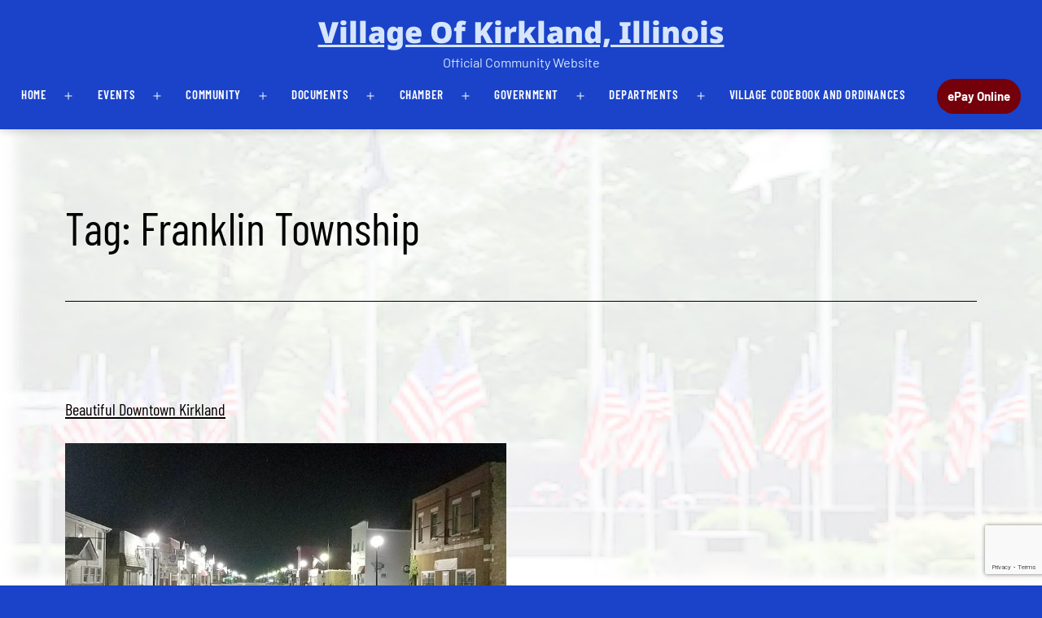

--- FILE ---
content_type: text/html; charset=UTF-8
request_url: https://villageofkirkland.com/tag/franklin-township/
body_size: 81699
content:
<!doctype html>
<html lang="en-US" >
<head>
	<meta charset="UTF-8" />
	<meta name="viewport" content="width=device-width, initial-scale=1.0" />
	<title>Franklin Township &#8211; Village of Kirkland, Illinois</title>
<meta name='robots' content='max-image-preview:large' />
<meta name="dlm-version" content="5.1.6"><link rel="alternate" type="application/rss+xml" title="Village of Kirkland, Illinois &raquo; Feed" href="https://villageofkirkland.com/feed/" />
<link rel="alternate" type="application/rss+xml" title="Village of Kirkland, Illinois &raquo; Comments Feed" href="https://villageofkirkland.com/comments/feed/" />
<link rel="alternate" type="text/calendar" title="Village of Kirkland, Illinois &raquo; iCal Feed" href="https://villageofkirkland.com/events/?ical=1" />
<link rel="alternate" type="application/rss+xml" title="Village of Kirkland, Illinois &raquo; Franklin Township Tag Feed" href="https://villageofkirkland.com/tag/franklin-township/feed/" />
<style id='wp-img-auto-sizes-contain-inline-css'>
img:is([sizes=auto i],[sizes^="auto," i]){contain-intrinsic-size:3000px 1500px}
/*# sourceURL=wp-img-auto-sizes-contain-inline-css */
</style>
<link rel='stylesheet' id='colorboxstyle-css' href='https://villageofkirkland.com/wp-content/plugins/link-library/colorbox/colorbox.css?ver=6.9' media='all' />
<style id='wp-emoji-styles-inline-css'>

	img.wp-smiley, img.emoji {
		display: inline !important;
		border: none !important;
		box-shadow: none !important;
		height: 1em !important;
		width: 1em !important;
		margin: 0 0.07em !important;
		vertical-align: -0.1em !important;
		background: none !important;
		padding: 0 !important;
	}
/*# sourceURL=wp-emoji-styles-inline-css */
</style>
<link rel='stylesheet' id='wp-block-library-css' href='https://villageofkirkland.com/wp-includes/css/dist/block-library/style.min.css?ver=6.9' media='all' />
<style id='classic-theme-styles-inline-css'>
/*! This file is auto-generated */
.wp-block-button__link{color:#fff;background-color:#32373c;border-radius:9999px;box-shadow:none;text-decoration:none;padding:calc(.667em + 2px) calc(1.333em + 2px);font-size:1.125em}.wp-block-file__button{background:#32373c;color:#fff;text-decoration:none}
/*# sourceURL=/wp-includes/css/classic-themes.min.css */
</style>
<style id='pdfemb-pdf-embedder-viewer-style-inline-css'>
.wp-block-pdfemb-pdf-embedder-viewer{max-width:none}

/*# sourceURL=https://villageofkirkland.com/wp-content/plugins/pdf-embedder/block/build/style-index.css */
</style>
<link rel='stylesheet' id='coblocks-frontend-css' href='https://villageofkirkland.com/wp-content/plugins/coblocks/dist/style-coblocks-1.css?ver=3.1.16' media='all' />
<link rel='stylesheet' id='coblocks-extensions-css' href='https://villageofkirkland.com/wp-content/plugins/coblocks/dist/style-coblocks-extensions.css?ver=3.1.16' media='all' />
<link rel='stylesheet' id='coblocks-animation-css' href='https://villageofkirkland.com/wp-content/plugins/coblocks/dist/style-coblocks-animation.css?ver=2677611078ee87eb3b1c' media='all' />
<link rel='stylesheet' id='twentig-blocks-css' href='https://villageofkirkland.com/wp-content/plugins/twentig/dist/style-index.css?ver=d5575cd466f335729583' media='all' />
<style id='twentig-blocks-inline-css'>
@media (width < 652px) { .tw-sm-hidden { display: none !important; }}@media (652px <= width < 1024px) { .tw-md-hidden { display: none !important; }}@media (width >= 1024px) { .tw-lg-hidden { display: none !important; }}
.tw-mt-0{margin-top:0px!important;}.tw-mb-0{margin-bottom:0px!important;}.tw-mt-1{margin-top:5px!important;}.tw-mb-1{margin-bottom:5px!important;}.tw-mt-2{margin-top:10px!important;}.tw-mb-2{margin-bottom:10px!important;}.tw-mt-3{margin-top:15px!important;}.tw-mb-3{margin-bottom:15px!important;}.tw-mt-4{margin-top:20px!important;}.tw-mb-4{margin-bottom:20px!important;}.tw-mt-5{margin-top:30px!important;}.tw-mb-5{margin-bottom:30px!important;}.tw-mt-6{margin-top:40px!important;}.tw-mb-6{margin-bottom:40px!important;}.tw-mt-7{margin-top:50px!important;}.tw-mb-7{margin-bottom:50px!important;}.tw-mt-8{margin-top:60px!important;}.tw-mb-8{margin-bottom:60px!important;}.tw-mt-9{margin-top:80px!important;}.tw-mb-9{margin-bottom:80px!important;}.tw-mt-10{margin-top:100px!important;}.tw-mb-10{margin-bottom:100px!important;}.tw-mt-auto{margin-top:auto!important;}.tw-mb-auto{margin-bottom:auto!important;}
/*# sourceURL=twentig-blocks-inline-css */
</style>
<link rel='stylesheet' id='twenty-twenty-one-custom-color-overrides-css' href='https://villageofkirkland.com/wp-content/themes/twentytwentyone/assets/css/custom-color-overrides.css?ver=2.7' media='all' />
<style id='twenty-twenty-one-custom-color-overrides-inline-css'>
:root .editor-styles-wrapper{--global--color-background: #1a43c9;--global--color-primary: #fff;--global--color-secondary: #fff;--button--color-background: #fff;--button--color-text-hover: #fff;--table--stripes-border-color: rgba(240, 240, 240, 0.15);--table--stripes-background-color: rgba(240, 240, 240, 0.15);}
/*# sourceURL=twenty-twenty-one-custom-color-overrides-inline-css */
</style>
<style id='global-styles-inline-css'>
:root{--wp--preset--aspect-ratio--square: 1;--wp--preset--aspect-ratio--4-3: 4/3;--wp--preset--aspect-ratio--3-4: 3/4;--wp--preset--aspect-ratio--3-2: 3/2;--wp--preset--aspect-ratio--2-3: 2/3;--wp--preset--aspect-ratio--16-9: 16/9;--wp--preset--aspect-ratio--9-16: 9/16;--wp--preset--color--black: #000000;--wp--preset--color--cyan-bluish-gray: #abb8c3;--wp--preset--color--white: #FFFFFF;--wp--preset--color--pale-pink: #f78da7;--wp--preset--color--vivid-red: #cf2e2e;--wp--preset--color--luminous-vivid-orange: #ff6900;--wp--preset--color--luminous-vivid-amber: #fcb900;--wp--preset--color--light-green-cyan: #7bdcb5;--wp--preset--color--vivid-green-cyan: #00d084;--wp--preset--color--pale-cyan-blue: #8ed1fc;--wp--preset--color--vivid-cyan-blue: #0693e3;--wp--preset--color--vivid-purple: #9b51e0;--wp--preset--color--dark-gray: #28303D;--wp--preset--color--gray: #39414D;--wp--preset--color--green: #D1E4DD;--wp--preset--color--blue: #D1DFE4;--wp--preset--color--purple: #D1D1E4;--wp--preset--color--red: #E4D1D1;--wp--preset--color--orange: #E4DAD1;--wp--preset--color--yellow: #EEEADD;--wp--preset--color--subtle: #1c49dd;--wp--preset--gradient--vivid-cyan-blue-to-vivid-purple: linear-gradient(135deg,rgb(6,147,227) 0%,rgb(155,81,224) 100%);--wp--preset--gradient--light-green-cyan-to-vivid-green-cyan: linear-gradient(135deg,rgb(122,220,180) 0%,rgb(0,208,130) 100%);--wp--preset--gradient--luminous-vivid-amber-to-luminous-vivid-orange: linear-gradient(135deg,rgb(252,185,0) 0%,rgb(255,105,0) 100%);--wp--preset--gradient--luminous-vivid-orange-to-vivid-red: linear-gradient(135deg,rgb(255,105,0) 0%,rgb(207,46,46) 100%);--wp--preset--gradient--very-light-gray-to-cyan-bluish-gray: linear-gradient(135deg,rgb(238,238,238) 0%,rgb(169,184,195) 100%);--wp--preset--gradient--cool-to-warm-spectrum: linear-gradient(135deg,rgb(74,234,220) 0%,rgb(151,120,209) 20%,rgb(207,42,186) 40%,rgb(238,44,130) 60%,rgb(251,105,98) 80%,rgb(254,248,76) 100%);--wp--preset--gradient--blush-light-purple: linear-gradient(135deg,rgb(255,206,236) 0%,rgb(152,150,240) 100%);--wp--preset--gradient--blush-bordeaux: linear-gradient(135deg,rgb(254,205,165) 0%,rgb(254,45,45) 50%,rgb(107,0,62) 100%);--wp--preset--gradient--luminous-dusk: linear-gradient(135deg,rgb(255,203,112) 0%,rgb(199,81,192) 50%,rgb(65,88,208) 100%);--wp--preset--gradient--pale-ocean: linear-gradient(135deg,rgb(255,245,203) 0%,rgb(182,227,212) 50%,rgb(51,167,181) 100%);--wp--preset--gradient--electric-grass: linear-gradient(135deg,rgb(202,248,128) 0%,rgb(113,206,126) 100%);--wp--preset--gradient--midnight: linear-gradient(135deg,rgb(2,3,129) 0%,rgb(40,116,252) 100%);--wp--preset--gradient--purple-to-yellow: linear-gradient(160deg, #D1D1E4 0%, #EEEADD 100%);--wp--preset--gradient--yellow-to-purple: linear-gradient(160deg, #EEEADD 0%, #D1D1E4 100%);--wp--preset--gradient--green-to-yellow: linear-gradient(160deg, #D1E4DD 0%, #EEEADD 100%);--wp--preset--gradient--yellow-to-green: linear-gradient(160deg, #EEEADD 0%, #D1E4DD 100%);--wp--preset--gradient--red-to-yellow: linear-gradient(160deg, #E4D1D1 0%, #EEEADD 100%);--wp--preset--gradient--yellow-to-red: linear-gradient(160deg, #EEEADD 0%, #E4D1D1 100%);--wp--preset--gradient--purple-to-red: linear-gradient(160deg, #D1D1E4 0%, #E4D1D1 100%);--wp--preset--gradient--red-to-purple: linear-gradient(160deg, #E4D1D1 0%, #D1D1E4 100%);--wp--preset--font-size--small: 16.2px;--wp--preset--font-size--medium: 20.25px;--wp--preset--font-size--large: 24px;--wp--preset--font-size--x-large: 42px;--wp--preset--font-size--extra-small: 14.4px;--wp--preset--font-size--normal: 18px;--wp--preset--font-size--h-3: 32px;--wp--preset--font-size--extra-large: 40px;--wp--preset--font-size--h-2: 48px;--wp--preset--font-size--huge: 56px;--wp--preset--font-size--gigantic: 144px;--wp--preset--spacing--20: 0.44rem;--wp--preset--spacing--30: 0.67rem;--wp--preset--spacing--40: 1rem;--wp--preset--spacing--50: 1.5rem;--wp--preset--spacing--60: 2.25rem;--wp--preset--spacing--70: 3.38rem;--wp--preset--spacing--80: 5.06rem;--wp--preset--shadow--natural: 6px 6px 9px rgba(0, 0, 0, 0.2);--wp--preset--shadow--deep: 12px 12px 50px rgba(0, 0, 0, 0.4);--wp--preset--shadow--sharp: 6px 6px 0px rgba(0, 0, 0, 0.2);--wp--preset--shadow--outlined: 6px 6px 0px -3px rgb(255, 255, 255), 6px 6px rgb(0, 0, 0);--wp--preset--shadow--crisp: 6px 6px 0px rgb(0, 0, 0);}:root :where(.is-layout-flow) > :first-child{margin-block-start: 0;}:root :where(.is-layout-flow) > :last-child{margin-block-end: 0;}:root :where(.is-layout-flow) > *{margin-block-start: 24px;margin-block-end: 0;}:root :where(.is-layout-constrained) > :first-child{margin-block-start: 0;}:root :where(.is-layout-constrained) > :last-child{margin-block-end: 0;}:root :where(.is-layout-constrained) > *{margin-block-start: 24px;margin-block-end: 0;}:root :where(.is-layout-flex){gap: 24px;}:root :where(.is-layout-grid){gap: 24px;}body .is-layout-flex{display: flex;}.is-layout-flex{flex-wrap: wrap;align-items: center;}.is-layout-flex > :is(*, div){margin: 0;}body .is-layout-grid{display: grid;}.is-layout-grid > :is(*, div){margin: 0;}.has-black-color{color: var(--wp--preset--color--black) !important;}.has-cyan-bluish-gray-color{color: var(--wp--preset--color--cyan-bluish-gray) !important;}.has-white-color{color: var(--wp--preset--color--white) !important;}.has-pale-pink-color{color: var(--wp--preset--color--pale-pink) !important;}.has-vivid-red-color{color: var(--wp--preset--color--vivid-red) !important;}.has-luminous-vivid-orange-color{color: var(--wp--preset--color--luminous-vivid-orange) !important;}.has-luminous-vivid-amber-color{color: var(--wp--preset--color--luminous-vivid-amber) !important;}.has-light-green-cyan-color{color: var(--wp--preset--color--light-green-cyan) !important;}.has-vivid-green-cyan-color{color: var(--wp--preset--color--vivid-green-cyan) !important;}.has-pale-cyan-blue-color{color: var(--wp--preset--color--pale-cyan-blue) !important;}.has-vivid-cyan-blue-color{color: var(--wp--preset--color--vivid-cyan-blue) !important;}.has-vivid-purple-color{color: var(--wp--preset--color--vivid-purple) !important;}.has-dark-gray-color{color: var(--wp--preset--color--dark-gray) !important;}.has-gray-color{color: var(--wp--preset--color--gray) !important;}.has-green-color{color: var(--wp--preset--color--green) !important;}.has-blue-color{color: var(--wp--preset--color--blue) !important;}.has-purple-color{color: var(--wp--preset--color--purple) !important;}.has-red-color{color: var(--wp--preset--color--red) !important;}.has-orange-color{color: var(--wp--preset--color--orange) !important;}.has-yellow-color{color: var(--wp--preset--color--yellow) !important;}.has-subtle-color{color: var(--wp--preset--color--subtle) !important;}.has-black-background-color{background-color: var(--wp--preset--color--black) !important;}.has-cyan-bluish-gray-background-color{background-color: var(--wp--preset--color--cyan-bluish-gray) !important;}.has-white-background-color{background-color: var(--wp--preset--color--white) !important;}.has-pale-pink-background-color{background-color: var(--wp--preset--color--pale-pink) !important;}.has-vivid-red-background-color{background-color: var(--wp--preset--color--vivid-red) !important;}.has-luminous-vivid-orange-background-color{background-color: var(--wp--preset--color--luminous-vivid-orange) !important;}.has-luminous-vivid-amber-background-color{background-color: var(--wp--preset--color--luminous-vivid-amber) !important;}.has-light-green-cyan-background-color{background-color: var(--wp--preset--color--light-green-cyan) !important;}.has-vivid-green-cyan-background-color{background-color: var(--wp--preset--color--vivid-green-cyan) !important;}.has-pale-cyan-blue-background-color{background-color: var(--wp--preset--color--pale-cyan-blue) !important;}.has-vivid-cyan-blue-background-color{background-color: var(--wp--preset--color--vivid-cyan-blue) !important;}.has-vivid-purple-background-color{background-color: var(--wp--preset--color--vivid-purple) !important;}.has-dark-gray-background-color{background-color: var(--wp--preset--color--dark-gray) !important;}.has-gray-background-color{background-color: var(--wp--preset--color--gray) !important;}.has-green-background-color{background-color: var(--wp--preset--color--green) !important;}.has-blue-background-color{background-color: var(--wp--preset--color--blue) !important;}.has-purple-background-color{background-color: var(--wp--preset--color--purple) !important;}.has-red-background-color{background-color: var(--wp--preset--color--red) !important;}.has-orange-background-color{background-color: var(--wp--preset--color--orange) !important;}.has-yellow-background-color{background-color: var(--wp--preset--color--yellow) !important;}.has-subtle-background-color{background-color: var(--wp--preset--color--subtle) !important;}.has-black-border-color{border-color: var(--wp--preset--color--black) !important;}.has-cyan-bluish-gray-border-color{border-color: var(--wp--preset--color--cyan-bluish-gray) !important;}.has-white-border-color{border-color: var(--wp--preset--color--white) !important;}.has-pale-pink-border-color{border-color: var(--wp--preset--color--pale-pink) !important;}.has-vivid-red-border-color{border-color: var(--wp--preset--color--vivid-red) !important;}.has-luminous-vivid-orange-border-color{border-color: var(--wp--preset--color--luminous-vivid-orange) !important;}.has-luminous-vivid-amber-border-color{border-color: var(--wp--preset--color--luminous-vivid-amber) !important;}.has-light-green-cyan-border-color{border-color: var(--wp--preset--color--light-green-cyan) !important;}.has-vivid-green-cyan-border-color{border-color: var(--wp--preset--color--vivid-green-cyan) !important;}.has-pale-cyan-blue-border-color{border-color: var(--wp--preset--color--pale-cyan-blue) !important;}.has-vivid-cyan-blue-border-color{border-color: var(--wp--preset--color--vivid-cyan-blue) !important;}.has-vivid-purple-border-color{border-color: var(--wp--preset--color--vivid-purple) !important;}.has-dark-gray-border-color{border-color: var(--wp--preset--color--dark-gray) !important;}.has-gray-border-color{border-color: var(--wp--preset--color--gray) !important;}.has-green-border-color{border-color: var(--wp--preset--color--green) !important;}.has-blue-border-color{border-color: var(--wp--preset--color--blue) !important;}.has-purple-border-color{border-color: var(--wp--preset--color--purple) !important;}.has-red-border-color{border-color: var(--wp--preset--color--red) !important;}.has-orange-border-color{border-color: var(--wp--preset--color--orange) !important;}.has-yellow-border-color{border-color: var(--wp--preset--color--yellow) !important;}.has-subtle-border-color{border-color: var(--wp--preset--color--subtle) !important;}.has-vivid-cyan-blue-to-vivid-purple-gradient-background{background: var(--wp--preset--gradient--vivid-cyan-blue-to-vivid-purple) !important;}.has-light-green-cyan-to-vivid-green-cyan-gradient-background{background: var(--wp--preset--gradient--light-green-cyan-to-vivid-green-cyan) !important;}.has-luminous-vivid-amber-to-luminous-vivid-orange-gradient-background{background: var(--wp--preset--gradient--luminous-vivid-amber-to-luminous-vivid-orange) !important;}.has-luminous-vivid-orange-to-vivid-red-gradient-background{background: var(--wp--preset--gradient--luminous-vivid-orange-to-vivid-red) !important;}.has-very-light-gray-to-cyan-bluish-gray-gradient-background{background: var(--wp--preset--gradient--very-light-gray-to-cyan-bluish-gray) !important;}.has-cool-to-warm-spectrum-gradient-background{background: var(--wp--preset--gradient--cool-to-warm-spectrum) !important;}.has-blush-light-purple-gradient-background{background: var(--wp--preset--gradient--blush-light-purple) !important;}.has-blush-bordeaux-gradient-background{background: var(--wp--preset--gradient--blush-bordeaux) !important;}.has-luminous-dusk-gradient-background{background: var(--wp--preset--gradient--luminous-dusk) !important;}.has-pale-ocean-gradient-background{background: var(--wp--preset--gradient--pale-ocean) !important;}.has-electric-grass-gradient-background{background: var(--wp--preset--gradient--electric-grass) !important;}.has-midnight-gradient-background{background: var(--wp--preset--gradient--midnight) !important;}.has-purple-to-yellow-gradient-background{background: var(--wp--preset--gradient--purple-to-yellow) !important;}.has-yellow-to-purple-gradient-background{background: var(--wp--preset--gradient--yellow-to-purple) !important;}.has-green-to-yellow-gradient-background{background: var(--wp--preset--gradient--green-to-yellow) !important;}.has-yellow-to-green-gradient-background{background: var(--wp--preset--gradient--yellow-to-green) !important;}.has-red-to-yellow-gradient-background{background: var(--wp--preset--gradient--red-to-yellow) !important;}.has-yellow-to-red-gradient-background{background: var(--wp--preset--gradient--yellow-to-red) !important;}.has-purple-to-red-gradient-background{background: var(--wp--preset--gradient--purple-to-red) !important;}.has-red-to-purple-gradient-background{background: var(--wp--preset--gradient--red-to-purple) !important;}.has-small-font-size{font-size: var(--wp--preset--font-size--small) !important;}.has-medium-font-size{font-size: var(--wp--preset--font-size--medium) !important;}.has-large-font-size{font-size: var(--wp--preset--font-size--large) !important;}.has-x-large-font-size{font-size: var(--wp--preset--font-size--x-large) !important;}.has-extra-small-font-size{font-size: var(--wp--preset--font-size--extra-small) !important;}.has-normal-font-size{font-size: var(--wp--preset--font-size--normal) !important;}.has-h-3-font-size{font-size: var(--wp--preset--font-size--h-3) !important;}.has-extra-large-font-size{font-size: var(--wp--preset--font-size--extra-large) !important;}.has-h-2-font-size{font-size: var(--wp--preset--font-size--h-2) !important;}.has-huge-font-size{font-size: var(--wp--preset--font-size--huge) !important;}.has-gigantic-font-size{font-size: var(--wp--preset--font-size--gigantic) !important;}
:root :where(.wp-block-pullquote){font-size: 1.5em;line-height: 1.6;}
/*# sourceURL=global-styles-inline-css */
</style>
<link rel='stylesheet' id='contact-form-7-css' href='https://villageofkirkland.com/wp-content/plugins/contact-form-7/includes/css/styles.css?ver=6.1.4' media='all' />
<link rel='stylesheet' id='thumbs_rating_styles-css' href='https://villageofkirkland.com/wp-content/plugins/link-library/upvote-downvote/css/style.css?ver=1.0.0' media='all' />
<link rel='stylesheet' id='wp-components-css' href='https://villageofkirkland.com/wp-includes/css/dist/components/style.min.css?ver=6.9' media='all' />
<link rel='stylesheet' id='godaddy-styles-css' href='https://villageofkirkland.com/wp-content/plugins/coblocks/includes/Dependencies/GoDaddy/Styles/build/latest.css?ver=2.0.2' media='all' />
<link rel='stylesheet' id='dlm-page-addon-frontend-css' href='https://villageofkirkland.com/wp-content/plugins/dlm-page-addon/assets/css/page.css?ver=6.9' media='all' />
<link rel='stylesheet' id='twenty-twenty-one-style-css' href='https://villageofkirkland.com/wp-content/themes/twentytwentyone/style.css?ver=2.7' media='all' />
<style id='twenty-twenty-one-style-inline-css'>
:root{--global--color-background: #1a43c9;--global--color-primary: #fff;--global--color-secondary: #fff;--button--color-background: #fff;--button--color-text-hover: #fff;--table--stripes-border-color: rgba(240, 240, 240, 0.15);--table--stripes-background-color: rgba(240, 240, 240, 0.15);}
/*# sourceURL=twenty-twenty-one-style-inline-css */
</style>
<link rel='stylesheet' id='twenty-twenty-one-print-style-css' href='https://villageofkirkland.com/wp-content/themes/twentytwentyone/assets/css/print.css?ver=2.7' media='print' />
<link rel='stylesheet' id='twentig-twentyone-css' href='https://villageofkirkland.com/wp-content/plugins/twentig/dist/css/twentytwentyone/style.css?ver=1.9.7' media='all' />
<style id='twentig-twentyone-inline-css'>
@media (min-width:1024px){.site-header{row-gap:0}.primary-navigation{margin:min(20px,calc(var(--header--padding)*0.4)) auto 0}.primary-menu-container,.primary-navigation>div>.menu-wrapper{justify-content:center}.site-branding{width:100%;margin:0;text-align:center}.site-header .site-logo{display:flex;margin:0;text-align:center}.site-header>.site-logo{padding-bottom:20px;border-bottom:0}.site-header .custom-logo-link{margin:0 auto}}.primary-navigation .menu-button a{text-decoration:none!important;padding-inline:16px;font-weight:var(--button--font-weight);font-family:var(--button--font-family);border-radius:var(--button--border-radius);text-transform:none;letter-spacing:normal}#site-navigation .menu-button a,#site-navigation .menu-button a:focus{background-color:var(--header--color-text);color:var(--header--color-background,var(--global--color-background))}#site-navigation .menu-button a:is(:hover,:focus){opacity:0.9;outline-offset:4px!important}.menu-search + .social-item,.social-item + .menu-button{margin-inline-start:25px}.menu-search + .menu-button{margin-inline-start:35px}.header-actions .menu-button:last-child{margin-inline-end:var(--primary-nav--padding)}.header-actions .social-item:first-child{margin-inline-start:calc(0px - var(--primary-nav--padding))}@media (max-width:1023px){.tw-header-padding-small{--header--padding:24px}.menu-button-container{display:flex;padding-inline-end:calc(var(--site--padding) - 20px)}.has-logo .menu-button-container{padding-top:calc(var(--header--padding) + (var(--logo--height) - 45px)/2)}.site-header:not(.has-logo) .menu-button-container{padding-top:calc(var(--header--padding) + var(--branding--title--font-size)*1.2/2 - 22.5px)}.lock-scrolling .site{position:fixed;max-width:100%;width:100%}.site-header .primary-navigation{position:absolute;top:var(--global--admin-bar--height)}.primary-navigation-open .primary-navigation{width:100%;position:fixed;z-index:2}.primary-navigation>.primary-menu-container{display:block;position:fixed;visibility:hidden;opacity:0;top:0;height:100vh;z-index:499;overflow-x:hidden;overflow-y:auto;transform:translateY(var(--global--spacing-vertical));padding:calc(var(--global--spacing-unit)*6) var(--site--padding) var(--global--spacing-horizontal);background-color:var(--header--color-background);margin-inline-start:0}.admin-bar .primary-navigation>.primary-menu-container{top:0}.has-logo .primary-menu-container{padding-top:calc(80px + var(--logo--height))}.has-title-and-tagline .primary-menu-container{padding-top:calc(80px + var(--branding--title--font-size))}.primary-navigation>div>.menu-wrapper{padding-bottom:120px}.primary-navigation>div>.menu-wrapper:not(:last-child){padding-bottom:20px}.primary-navigation>div>.menu-wrapper li{display:block!important;position:relative;width:100%;margin-inline-start:0!important}.header-actions .search-field,.primary-navigation a{font-size:var(--primary-nav--font-size-mobile)}.site-header .primary-navigation .primary-menu-container .menu-wrapper a{padding-inline:0}.primary-navigation .sub-menu .menu-item>a{font-size:var(--primary-nav--font-size-sub-menu-mobile)}ul.header-actions{margin-inline-start:0;padding-bottom:120px;justify-content:flex-start}.header-actions .menu-search{margin:0 0 35px;width:100%}.header-actions .menu-search:last-child{margin-bottom:0}.header-actions .search-field{width:100%;border-color:currentcolor}.header-actions .menu-button{width:100%;margin:0}.header-actions .menu-button a{display:inline-block}.social-item + .menu-button{margin-top:35px}.menu-search + .menu-button{margin-top:15px}.header-actions .social-item{margin-inline-start:calc(0px - var(--primary-nav--padding))}.header-actions .social-item a{padding:var(--primary-nav--padding)}.header-actions .social-item + .social-item{margin-inline-start:0}#site-navigation .sub-menu{position:relative;display:block!important;padding:0;padding-inline-start:20px;margin:0;border:0;top:auto}.site-header .sub-menu-toggle,.site-header .sub-menu::after,.site-header .sub-menu::before{display:none!important}}.site-main{display:grid;grid-template-columns:repeat(1,1fr);column-gap:2em;row-gap:calc(var(--global--spacing-vertical)*2);max-width:var(--responsive--alignwide-width)}.tw-blog-card .site-main{row-gap:2em}.tw-blog-grid .entry-header{width:100%;margin-bottom:var(--global--spacing-unit)}.tw-blog-grid .navigation,.tw-blog-grid .no-results.not-found,.tw-blog-grid .page-header,.tw-blog-grid .search-result-count{width:100%;max-width:none;grid-column:1/-1}.page-header{margin-bottom:var(--global--spacing-vertical)}.tw-blog-card .page-header{margin-bottom:calc(var(--global--spacing-vertical)*2)}.tw-blog-card .navigation,.tw-blog-separator .navigation{border-top:0;padding-top:0}.tw-blog-card .navigation{margin-top:calc(var(--global--spacing-vertical)*1.5)}.tw-blog-grid .search-result-count{margin-top:0}.tw-blog-grid .hentry{margin:0;display:flex;flex-direction:column;width:100%}.tw-blog-grid .hentry .entry-footer{width:100%;max-width:100%;border:0;padding:0;margin:0;font-size:max(calc(var(--global--font-size-base)*0.7),14px)}.tw-blog-card .hentry .entry-footer,.tw-blog-separator .hentry .entry-footer{margin-top:auto}.tw-blog-grid .hentry.tw-no-meta .entry-footer,.tw-blog-grid .post-thumbnail figcaption{display:none}.tw-blog-grid .post-thumbnail{width:100%;max-width:100%;margin:var(--global--spacing-vertical) 0 10px}.tw-blog-grid .post-thumbnail img{margin:0}.tw-blog-grid.tw-blog-image-above .post-thumbnail{margin-bottom:var(--global--spacing-vertical)}.tw-blog-grid .hentry .entry-content{font-size:max(var(--global--font-size-sm),16px);line-height:min(var(--global--line-height-body),1.6);width:100%;margin-bottom:calc(var(--global--spacing-vertical)*0.7);margin-top:0}.tw-blog-grid .hentry.tw-no-meta .entry-content{margin-bottom:0}.tw-blog-grid .entry-content>*{margin-top:0;margin-bottom:calc(var(--global--spacing-vertical)*0.666)}.tw-blog-grid .entry-content>*:last-child{margin-bottom:0}.tw-blog-grid h2.entry-title{font-size:var(--archive-heading-size,var(--global--font-size-lg))}.tw-blog-separator .hentry{padding-bottom:var(--global--spacing-vertical);border-bottom:var(--separator--height) solid var(--separator--border-color)}@media only screen and (max-width:821px){.site-main{column-gap:24px}.tw-blog-card .site-main{row-gap:24px}.tw-blog-grid h2.entry-title{font-size:min(var(--archive-heading-size,var(--global--font-size-lg)),var(--global--font-size-lg))}}@media (min-width:652px){.site-main{grid-template-columns:repeat(2,minmax(0,1fr))}}@media (min-width:1280px){.tw-blog-columns-3 .site-main{grid-template-columns:repeat(3,minmax(0,1fr))}}.widget-area{font-size:min(var(--footer--font-size),18px);color:var(--widgets--color-text,var(--footer--color-text))}.tw-footer-widgets-bg .widget-area{background-color:var(--widgets--color-background,var(--footer--color-background));max-width:none;padding:calc(var(--global--spacing-vertical)*1.333) calc((100% - var(--responsive--alignwide-width))/2)}.tw-footer-widgets-full .widget-area{padding-inline:var(--responsive--alignfull-padding);max-width:none}.tw-footer-monocolor .widget-area{padding-bottom:calc(var(--global--spacing-vertical)*0.666)}.widget-area .widget a{color:var(--widgets--color-link,var(--footer--color-link))}@media (max-width:481px){.widget-area>*{margin-block:var(--global--spacing-vertical)}}@media only screen and (max-width:1023px){.widget-area{column-gap:40px}}:root{--error--color:#ff8b85}body[class*=dark-theme] .has-black-background-color a:not(.wp-block-button__link){color:var(--content--color--link,var(--global--color-primary))}body[class*=dark-theme] .is-style-tw-shadow:not(.has-background) a:not(.wp-block-button__link),body[class*=dark-theme] .tw-cols-card-shadow a:not(.wp-block-button__link),body[class*=dark-theme] .tw-cols-card-white a:not(.wp-block-button__link){color:currentcolor}.dark-theme .has-background:not(.has-text-color).has-white-background-color>[class*=__inner-container],.tw-blog-card-shadow[class*=dark-theme] .entry-footer,.tw-blog-card-shadow[class*=dark-theme] .entry-title a,.tw-blog-card-shadow[class*=dark-theme] .hentry{color:#000}.dark-theme .has-background:not(.has-text-color):is(.has-green-background-color,.has-blue-background-color,.has-purple-background-color,.has-red-background-color,.has-orange-background-color,.has-yellow-background-color)>[class*=__inner-container]{--local--color-primary:var(--global--color-background,#000)}.dark-theme .has-background:not(.has-text-color):is(.has-black-background-color,.has-dark-gray-background-color,.has-gray-background-color)>[class*=__inner-container]{--local--color-primary:var(--global--color-primary,#fff)}:root{--max--aligndefault-width:720px;--font-base:'Barlow',sans-serif;--global--font-size-base:1.125rem;--global--line-height-body:1.6;--font-headings:'Barlow Condensed',sans-serif;--heading--font-weight:400;--heading--font-weight-page-title:400;--heading--font-weight-strong:400;--widget--font-weight-title:400;--global--font-size-xxl:3.5rem;--primary-nav--font-family:var(--font-headings);--primary-nav--font-size:0.9375rem;--primary-nav--font-weight:600;--primary-nav--letter-spacing:0.04em;--branding--title--font-size:36px;--branding--title--font-size-mobile:36px;--button--padding-vertical:8px;--button--padding-horizontal:16px;--button--font-size:var(--global--font-size-sm);--button--border-radius:50px;--button--border-width:1px;--form--border-width:1px;--archive-heading-size:min(calc(1.125 * var(--global--font-size-base)),23px);--global--color-primary:#000000;--global--color-secondary:#000000;--content--color--link:#000000;--branding--color-text:#d6e5fc;--header--color-text:#ffffff;--header--color-link-hover:#a8c9ff;--footer--color-background:#daa520}.site-header{box-shadow:0 2px 10px 0 rgba(0,0,0,0.16)}.site-header .site-title,.site-footer>.site-info .site-name{font-family:'Noto Sans',sans-serif;font-weight:900;text-transform:capitalize}.primary-navigation,.menu-button-container .button{text-transform:uppercase}.search-form .search-submit,.wp-block-search .wp-block-search__button{border-radius:0}.wp-block-button a.wp-block-button__link:focus,input[type=submit]:focus{outline-offset:2px;outline:1px dotted var(--button--color-background)}:root{--wp--preset--color--subtle:#1c49dd}:root .has-subtle-background-color,:root .has-subtle-background-background-color{background-color:#1c49dd}:root .has-subtle-color{color:#1c49dd}.site-footer>.site-info,.single .site-main>article>.entry-footer,.page-header,.pagination,.comments-pagination,.wp-block-image.is-style-twentytwentyone-border img,.wp-block-image.is-style-twentytwentyone-image-frame img,.wp-block-latest-posts.is-style-twentytwentyone-latest-posts-borders li,.wp-block-media-text.is-style-twentytwentyone-border,.wp-block-group.is-style-twentytwentyone-border{border-width:1px}input[type=checkbox]:after{left:7px;top:4px}#page input[type=submit],#page .wp-block-button:not(.is-style-outline) .wp-block-button__link:not(.has-background),.wp-block-file .wp-block-file__button{background-color:#74000b;border-color:#74000b;color:#ffffff}#page .wp-block-button.is-style-outline .wp-block-button__link:not(.has-background):not(.has-text-color){border-color:#74000b;color:#74000b}#site-navigation .menu-button a,#site-navigation .menu-button a:focus{background-color:#74000b;color:#ffffff}input[type=submit]:hover,input[type=submit]:focus,input[type=submit]:active,.wp-block-button:not(.is-style-outline) .wp-block-button__link:not(.has-background):hover,.wp-block-button:not(.is-style-outline) .wp-block-button__link:not(.has-background):focus,.wp-block-button:not(.is-style-outline) .wp-block-button__link:not(.has-background):active,.wp-block-button.is-style-outline .wp-block-button__link:not(.has-text-color):hover,.wp-block-button.is-style-outline .wp-block-button__link:not(.has-text-color):focus,.wp-block-button.is-style-outline .wp-block-button__link:not(.has-text-color):active,.wp-block-file .wp-block-file__button:hover,.wp-block-file .wp-block-file__button:focus,.wp-block-file .wp-block-file__button:active{background-color:#8e0015!important;border-color:#8e0015!important;color:#ffffff!important}#site-navigation .menu-button a:hover,#site-navigation .menu-button a:focus{opacity:1;background-color:#8e0015!important;color:#ffffff!important}.wpcf7-form p{margin-bottom:30px}span.wpcf7-form-control-wrap{display:block;margin-top:10px}div.wpcf7 .ajax-loader,div.wpcf7 wpcf7-spinner{margin-left:20px;vertical-align:text-top}.wpcf7-not-valid-tip{font-size:var(--global--font-size-xs);margin-top:5px;color:var(--error--color)}.wpcf7-text{width:100%}.wpcf7 form .wpcf7-response-output{margin:40px 0 0;border:0;padding:0;color:var(--error--color)}.wpcf7 form.sent .wpcf7-response-output{color:currentcolor}.wpcf7-list-item.first{margin-left:0}.wpcf7-list-item label{display:flex}input + .wpcf7-list-item-label,.wpcf7-list-item-label + input{margin-left:10px}
/*# sourceURL=twentig-twentyone-inline-css */
</style>
<style id='twentig-webfonts-inline-css'>
/* vietnamese */ @font-face{font-family:'Barlow';font-style:italic;font-weight:400;font-display:swap;src:url(https://villageofkirkland.com/wp-content/fonts/barlow/7cHrv4kjgoGqM7E_Cfs0wH8RnA.woff2) format('woff2');unicode-range:U+0102-0103,U+0110-0111,U+0128-0129,U+0168-0169,U+01A0-01A1,U+01AF-01B0,U+0300-0301,U+0303-0304,U+0308-0309,U+0323,U+0329,U+1EA0-1EF9,U+20AB}/* latin-ext */ @font-face{font-family:'Barlow';font-style:italic;font-weight:400;font-display:swap;src:url(https://villageofkirkland.com/wp-content/fonts/barlow/7cHrv4kjgoGqM7E_Cfs1wH8RnA.woff2) format('woff2');unicode-range:U+0100-02BA,U+02BD-02C5,U+02C7-02CC,U+02CE-02D7,U+02DD-02FF,U+0304,U+0308,U+0329,U+1D00-1DBF,U+1E00-1E9F,U+1EF2-1EFF,U+2020,U+20A0-20AB,U+20AD-20C0,U+2113,U+2C60-2C7F,U+A720-A7FF}/* latin */ @font-face{font-family:'Barlow';font-style:italic;font-weight:400;font-display:swap;src:url(https://villageofkirkland.com/wp-content/fonts/barlow/7cHrv4kjgoGqM7E_Cfs7wH8.woff2) format('woff2');unicode-range:U+0000-00FF,U+0131,U+0152-0153,U+02BB-02BC,U+02C6,U+02DA,U+02DC,U+0304,U+0308,U+0329,U+2000-206F,U+20AC,U+2122,U+2191,U+2193,U+2212,U+2215,U+FEFF,U+FFFD}/* vietnamese */ @font-face{font-family:'Barlow';font-style:normal;font-weight:400;font-display:swap;src:url(https://villageofkirkland.com/wp-content/fonts/barlow/7cHpv4kjgoGqM7E_A8s52Hs.woff2) format('woff2');unicode-range:U+0102-0103,U+0110-0111,U+0128-0129,U+0168-0169,U+01A0-01A1,U+01AF-01B0,U+0300-0301,U+0303-0304,U+0308-0309,U+0323,U+0329,U+1EA0-1EF9,U+20AB}/* latin-ext */ @font-face{font-family:'Barlow';font-style:normal;font-weight:400;font-display:swap;src:url(https://villageofkirkland.com/wp-content/fonts/barlow/7cHpv4kjgoGqM7E_Ass52Hs.woff2) format('woff2');unicode-range:U+0100-02BA,U+02BD-02C5,U+02C7-02CC,U+02CE-02D7,U+02DD-02FF,U+0304,U+0308,U+0329,U+1D00-1DBF,U+1E00-1E9F,U+1EF2-1EFF,U+2020,U+20A0-20AB,U+20AD-20C0,U+2113,U+2C60-2C7F,U+A720-A7FF}/* latin */ @font-face{font-family:'Barlow';font-style:normal;font-weight:400;font-display:swap;src:url(https://villageofkirkland.com/wp-content/fonts/barlow/7cHpv4kjgoGqM7E_DMs5.woff2) format('woff2');unicode-range:U+0000-00FF,U+0131,U+0152-0153,U+02BB-02BC,U+02C6,U+02DA,U+02DC,U+0304,U+0308,U+0329,U+2000-206F,U+20AC,U+2122,U+2191,U+2193,U+2212,U+2215,U+FEFF,U+FFFD}/* vietnamese */ @font-face{font-family:'Barlow';font-style:normal;font-weight:700;font-display:swap;src:url(https://villageofkirkland.com/wp-content/fonts/barlow/7cHqv4kjgoGqM7E3t-4s6FospT4.woff2) format('woff2');unicode-range:U+0102-0103,U+0110-0111,U+0128-0129,U+0168-0169,U+01A0-01A1,U+01AF-01B0,U+0300-0301,U+0303-0304,U+0308-0309,U+0323,U+0329,U+1EA0-1EF9,U+20AB}/* latin-ext */ @font-face{font-family:'Barlow';font-style:normal;font-weight:700;font-display:swap;src:url(https://villageofkirkland.com/wp-content/fonts/barlow/7cHqv4kjgoGqM7E3t-4s6VospT4.woff2) format('woff2');unicode-range:U+0100-02BA,U+02BD-02C5,U+02C7-02CC,U+02CE-02D7,U+02DD-02FF,U+0304,U+0308,U+0329,U+1D00-1DBF,U+1E00-1E9F,U+1EF2-1EFF,U+2020,U+20A0-20AB,U+20AD-20C0,U+2113,U+2C60-2C7F,U+A720-A7FF}/* latin */ @font-face{font-family:'Barlow';font-style:normal;font-weight:700;font-display:swap;src:url(https://villageofkirkland.com/wp-content/fonts/barlow/7cHqv4kjgoGqM7E3t-4s51os.woff2) format('woff2');unicode-range:U+0000-00FF,U+0131,U+0152-0153,U+02BB-02BC,U+02C6,U+02DA,U+02DC,U+0304,U+0308,U+0329,U+2000-206F,U+20AC,U+2122,U+2191,U+2193,U+2212,U+2215,U+FEFF,U+FFFD}/* vietnamese */ @font-face{font-family:'Barlow Condensed';font-style:normal;font-weight:400;font-display:swap;src:url(https://villageofkirkland.com/wp-content/fonts/barlow-condensed/HTx3L3I-JCGChYJ8VI-L6OO_au7B6x7T2kn3.woff2) format('woff2');unicode-range:U+0102-0103,U+0110-0111,U+0128-0129,U+0168-0169,U+01A0-01A1,U+01AF-01B0,U+0300-0301,U+0303-0304,U+0308-0309,U+0323,U+0329,U+1EA0-1EF9,U+20AB}/* latin-ext */ @font-face{font-family:'Barlow Condensed';font-style:normal;font-weight:400;font-display:swap;src:url(https://villageofkirkland.com/wp-content/fonts/barlow-condensed/HTx3L3I-JCGChYJ8VI-L6OO_au7B6x_T2kn3.woff2) format('woff2');unicode-range:U+0100-02BA,U+02BD-02C5,U+02C7-02CC,U+02CE-02D7,U+02DD-02FF,U+0304,U+0308,U+0329,U+1D00-1DBF,U+1E00-1E9F,U+1EF2-1EFF,U+2020,U+20A0-20AB,U+20AD-20C0,U+2113,U+2C60-2C7F,U+A720-A7FF}/* latin */ @font-face{font-family:'Barlow Condensed';font-style:normal;font-weight:400;font-display:swap;src:url(https://villageofkirkland.com/wp-content/fonts/barlow-condensed/HTx3L3I-JCGChYJ8VI-L6OO_au7B6xHT2g.woff2) format('woff2');unicode-range:U+0000-00FF,U+0131,U+0152-0153,U+02BB-02BC,U+02C6,U+02DA,U+02DC,U+0304,U+0308,U+0329,U+2000-206F,U+20AC,U+2122,U+2191,U+2193,U+2212,U+2215,U+FEFF,U+FFFD}/* vietnamese */ @font-face{font-family:'Barlow Condensed';font-style:normal;font-weight:600;font-display:swap;src:url(https://villageofkirkland.com/wp-content/fonts/barlow-condensed/HTxwL3I-JCGChYJ8VI-L6OO_au7B4873z3nWuZEC.woff2) format('woff2');unicode-range:U+0102-0103,U+0110-0111,U+0128-0129,U+0168-0169,U+01A0-01A1,U+01AF-01B0,U+0300-0301,U+0303-0304,U+0308-0309,U+0323,U+0329,U+1EA0-1EF9,U+20AB}/* latin-ext */ @font-face{font-family:'Barlow Condensed';font-style:normal;font-weight:600;font-display:swap;src:url(https://villageofkirkland.com/wp-content/fonts/barlow-condensed/HTxwL3I-JCGChYJ8VI-L6OO_au7B4873z3jWuZEC.woff2) format('woff2');unicode-range:U+0100-02BA,U+02BD-02C5,U+02C7-02CC,U+02CE-02D7,U+02DD-02FF,U+0304,U+0308,U+0329,U+1D00-1DBF,U+1E00-1E9F,U+1EF2-1EFF,U+2020,U+20A0-20AB,U+20AD-20C0,U+2113,U+2C60-2C7F,U+A720-A7FF}/* latin */ @font-face{font-family:'Barlow Condensed';font-style:normal;font-weight:600;font-display:swap;src:url(https://villageofkirkland.com/wp-content/fonts/barlow-condensed/HTxwL3I-JCGChYJ8VI-L6OO_au7B4873z3bWuQ.woff2) format('woff2');unicode-range:U+0000-00FF,U+0131,U+0152-0153,U+02BB-02BC,U+02C6,U+02DA,U+02DC,U+0304,U+0308,U+0329,U+2000-206F,U+20AC,U+2122,U+2191,U+2193,U+2212,U+2215,U+FEFF,U+FFFD}/* cyrillic-ext */ @font-face{font-family:'Noto Sans';font-style:normal;font-weight:900;font-stretch:100%;font-display:swap;src:url(https://villageofkirkland.com/wp-content/fonts/noto-sans/o-0mIpQlx3QUlC5A4PNB6Ryti20_6n1iPHjcz6L1SoM-jCpoiyBUBO9X6VLKzA.woff2) format('woff2');unicode-range:U+0460-052F,U+1C80-1C8A,U+20B4,U+2DE0-2DFF,U+A640-A69F,U+FE2E-FE2F}/* cyrillic */ @font-face{font-family:'Noto Sans';font-style:normal;font-weight:900;font-stretch:100%;font-display:swap;src:url(https://villageofkirkland.com/wp-content/fonts/noto-sans/o-0mIpQlx3QUlC5A4PNB6Ryti20_6n1iPHjcz6L1SoM-jCpoiyBUBO9e6VLKzA.woff2) format('woff2');unicode-range:U+0301,U+0400-045F,U+0490-0491,U+04B0-04B1,U+2116}/* devanagari */ @font-face{font-family:'Noto Sans';font-style:normal;font-weight:900;font-stretch:100%;font-display:swap;src:url(https://villageofkirkland.com/wp-content/fonts/noto-sans/o-0mIpQlx3QUlC5A4PNB6Ryti20_6n1iPHjcz6L1SoM-jCpoiyBUBO9b6VLKzA.woff2) format('woff2');unicode-range:U+0900-097F,U+1CD0-1CF9,U+200C-200D,U+20A8,U+20B9,U+20F0,U+25CC,U+A830-A839,U+A8E0-A8FF,U+11B00-11B09}/* greek-ext */ @font-face{font-family:'Noto Sans';font-style:normal;font-weight:900;font-stretch:100%;font-display:swap;src:url(https://villageofkirkland.com/wp-content/fonts/noto-sans/o-0mIpQlx3QUlC5A4PNB6Ryti20_6n1iPHjcz6L1SoM-jCpoiyBUBO9W6VLKzA.woff2) format('woff2');unicode-range:U+1F00-1FFF}/* greek */ @font-face{font-family:'Noto Sans';font-style:normal;font-weight:900;font-stretch:100%;font-display:swap;src:url(https://villageofkirkland.com/wp-content/fonts/noto-sans/o-0mIpQlx3QUlC5A4PNB6Ryti20_6n1iPHjcz6L1SoM-jCpoiyBUBO9Z6VLKzA.woff2) format('woff2');unicode-range:U+0370-0377,U+037A-037F,U+0384-038A,U+038C,U+038E-03A1,U+03A3-03FF}/* vietnamese */ @font-face{font-family:'Noto Sans';font-style:normal;font-weight:900;font-stretch:100%;font-display:swap;src:url(https://villageofkirkland.com/wp-content/fonts/noto-sans/o-0mIpQlx3QUlC5A4PNB6Ryti20_6n1iPHjcz6L1SoM-jCpoiyBUBO9V6VLKzA.woff2) format('woff2');unicode-range:U+0102-0103,U+0110-0111,U+0128-0129,U+0168-0169,U+01A0-01A1,U+01AF-01B0,U+0300-0301,U+0303-0304,U+0308-0309,U+0323,U+0329,U+1EA0-1EF9,U+20AB}/* latin-ext */ @font-face{font-family:'Noto Sans';font-style:normal;font-weight:900;font-stretch:100%;font-display:swap;src:url(https://villageofkirkland.com/wp-content/fonts/noto-sans/o-0mIpQlx3QUlC5A4PNB6Ryti20_6n1iPHjcz6L1SoM-jCpoiyBUBO9U6VLKzA.woff2) format('woff2');unicode-range:U+0100-02BA,U+02BD-02C5,U+02C7-02CC,U+02CE-02D7,U+02DD-02FF,U+0304,U+0308,U+0329,U+1D00-1DBF,U+1E00-1E9F,U+1EF2-1EFF,U+2020,U+20A0-20AB,U+20AD-20C0,U+2113,U+2C60-2C7F,U+A720-A7FF}/* latin */ @font-face{font-family:'Noto Sans';font-style:normal;font-weight:900;font-stretch:100%;font-display:swap;src:url(https://villageofkirkland.com/wp-content/fonts/noto-sans/o-0mIpQlx3QUlC5A4PNB6Ryti20_6n1iPHjcz6L1SoM-jCpoiyBUBO9a6VI.woff2) format('woff2');unicode-range:U+0000-00FF,U+0131,U+0152-0153,U+02BB-02BC,U+02C6,U+02DA,U+02DC,U+0304,U+0308,U+0329,U+2000-206F,U+20AC,U+2122,U+2191,U+2193,U+2212,U+2215,U+FEFF,U+FFFD}
/*# sourceURL=twentig-webfonts-inline-css */
</style>
<script src="https://villageofkirkland.com/wp-includes/js/jquery/jquery.min.js?ver=3.7.1" id="jquery-core-js"></script>
<script src="https://villageofkirkland.com/wp-includes/js/jquery/jquery-migrate.min.js?ver=3.4.1" id="jquery-migrate-js"></script>
<script src="https://villageofkirkland.com/wp-content/plugins/link-library/colorbox/jquery.colorbox-min.js?ver=1.3.9" id="colorbox-js"></script>
<script id="thumbs_rating_scripts-js-extra">
var thumbs_rating_ajax = {"ajax_url":"https://villageofkirkland.com/wp-admin/admin-ajax.php","nonce":"9b984dca54"};
//# sourceURL=thumbs_rating_scripts-js-extra
</script>
<script src="https://villageofkirkland.com/wp-content/plugins/link-library/upvote-downvote/js/general.js?ver=4.0.1" id="thumbs_rating_scripts-js"></script>
<script id="twenty-twenty-one-ie11-polyfills-js-after">
( Element.prototype.matches && Element.prototype.closest && window.NodeList && NodeList.prototype.forEach ) || document.write( '<script src="https://villageofkirkland.com/wp-content/themes/twentytwentyone/assets/js/polyfills.js?ver=2.7"></scr' + 'ipt>' );
//# sourceURL=twenty-twenty-one-ie11-polyfills-js-after
</script>
<script src="https://villageofkirkland.com/wp-content/themes/twentytwentyone/assets/js/primary-navigation.js?ver=2.7" id="twenty-twenty-one-primary-navigation-script-js" defer data-wp-strategy="defer"></script>
<script id="ai-js-js-extra">
var MyAjax = {"ajaxurl":"https://villageofkirkland.com/wp-admin/admin-ajax.php","security":"cfb6fd63b7"};
//# sourceURL=ai-js-js-extra
</script>
<script src="https://villageofkirkland.com/wp-content/plugins/advanced-iframe/js/ai.min.js?ver=856082" id="ai-js-js"></script>
<link rel="https://api.w.org/" href="https://villageofkirkland.com/wp-json/" /><link rel="alternate" title="JSON" type="application/json" href="https://villageofkirkland.com/wp-json/wp/v2/tags/119" /><link rel="EditURI" type="application/rsd+xml" title="RSD" href="https://villageofkirkland.com/xmlrpc.php?rsd" />
<meta name="generator" content="WordPress 6.9" />
<noscript><style>.tw-block-animation{opacity:1;transform:none;clip-path:none;}</style></noscript>
<meta name="tec-api-version" content="v1"><meta name="tec-api-origin" content="https://villageofkirkland.com"><link rel="alternate" href="https://villageofkirkland.com/wp-json/tribe/events/v1/events/?tags=franklin-township" /><style id="custom-background-css">
body.custom-background { background-color: #1a43c9; background-image: url("https://villageofkirkland.com/wp-content/uploads/2021/08/bck1000.jpg"); background-position: left top; background-size: cover; background-repeat: no-repeat; background-attachment: fixed; }
</style>
	</head>

<body class="archive tag tag-franklin-township tag-119 custom-background wp-embed-responsive wp-theme-twentytwentyone is-twentytwentyone tribe-no-js is-dark-theme no-js hfeed has-main-navigation tw-header-layout-stack-center tw-header-full tw-header-bg tw-header-sticky tw-header-break-tablet tw-header-padding-small tw-nav-hover-border tw-footer-bg tw-footer-widgets-bg tw-footer-monocolor tw-blog-grid tw-blog-columns-2 tw-blog-separator tw-blog-image-wide tw-blog-image-below">
<div id="page" class="site">
	<a class="skip-link screen-reader-text" href="#content">
		Skip to content	</a>

	
<header id="masthead" class="site-header has-title-and-tagline has-menu">

	

<div class="site-branding">

	
						<p class="site-title"><a href="https://villageofkirkland.com/" rel="home">Village of Kirkland, Illinois</a></p>
			
			<p class="site-description">
			Official Community Website		</p>
	</div><!-- .site-branding -->
	
	<nav id="site-navigation" class="primary-navigation" aria-label="Primary menu">
		<div class="menu-button-container">
			<button id="primary-mobile-menu" class="button" aria-controls="primary-menu-list" aria-expanded="false">
				<span class="dropdown-icon open">Menu					<svg class="svg-icon" width="24" height="24" aria-hidden="true" role="img" focusable="false" viewBox="0 0 24 24" fill="none" xmlns="http://www.w3.org/2000/svg"><path fill-rule="evenodd" clip-rule="evenodd" d="M4.5 6H19.5V7.5H4.5V6ZM4.5 12H19.5V13.5H4.5V12ZM19.5 18H4.5V19.5H19.5V18Z" fill="currentColor"/></svg>				</span>
				<span class="dropdown-icon close">Close					<svg class="svg-icon" width="24" height="24" aria-hidden="true" role="img" focusable="false" viewBox="0 0 24 24" fill="none" xmlns="http://www.w3.org/2000/svg"><path fill-rule="evenodd" clip-rule="evenodd" d="M12 10.9394L5.53033 4.46973L4.46967 5.53039L10.9393 12.0001L4.46967 18.4697L5.53033 19.5304L12 13.0607L18.4697 19.5304L19.5303 18.4697L13.0607 12.0001L19.5303 5.53039L18.4697 4.46973L12 10.9394Z" fill="currentColor"/></svg>				</span>
			</button><!-- #primary-mobile-menu -->
		</div><!-- .menu-button-container -->
		<div class="primary-menu-container"><ul id="primary-menu-list" class="menu-wrapper"><li id="menu-item-59528" class="menu-item menu-item-type-post_type menu-item-object-page menu-item-home menu-item-has-children menu-item-59528"><a href="https://villageofkirkland.com/">Home</a><button class="sub-menu-toggle" aria-expanded="false" onClick="twentytwentyoneExpandSubMenu(this)"><span class="icon-plus"><svg class="svg-icon" width="18" height="18" aria-hidden="true" role="img" focusable="false" viewBox="0 0 24 24" fill="none" xmlns="http://www.w3.org/2000/svg"><path fill-rule="evenodd" clip-rule="evenodd" d="M18 11.2h-5.2V6h-1.6v5.2H6v1.6h5.2V18h1.6v-5.2H18z" fill="currentColor"/></svg></span><span class="icon-minus"><svg class="svg-icon" width="18" height="18" aria-hidden="true" role="img" focusable="false" viewBox="0 0 24 24" fill="none" xmlns="http://www.w3.org/2000/svg"><path fill-rule="evenodd" clip-rule="evenodd" d="M6 11h12v2H6z" fill="currentColor"/></svg></span><span class="screen-reader-text">Open menu</span></button>
<ul class="sub-menu">
	<li id="menu-item-59560" class="menu-item menu-item-type-post_type menu-item-object-page menu-item-59560"><a href="https://villageofkirkland.com/history/">History</a></li>
	<li id="menu-item-59551" class="menu-item menu-item-type-post_type menu-item-object-page menu-item-59551"><a href="https://villageofkirkland.com/news/">News</a></li>
	<li id="menu-item-59541" class="menu-item menu-item-type-post_type menu-item-object-page menu-item-59541"><a href="https://villageofkirkland.com/56737-2/">Parks</a></li>
	<li id="menu-item-59561" class="menu-item menu-item-type-post_type menu-item-object-page menu-item-59561"><a href="https://villageofkirkland.com/maps/">Maps</a></li>
	<li id="menu-item-59622" class="menu-item menu-item-type-post_type menu-item-object-page menu-item-59622"><a href="https://villageofkirkland.com/comed-links/">ComEd – Emergency Info</a></li>
	<li id="menu-item-59546" class="menu-item menu-item-type-post_type menu-item-object-page menu-item-59546"><a href="https://villageofkirkland.com/tornado-warning-siren/">Tornado Warning Siren</a></li>
	<li id="menu-item-59564" class="menu-item menu-item-type-post_type menu-item-object-page menu-item-59564"><a href="https://villageofkirkland.com/gallery/">Gallery</a></li>
</ul>
</li>
<li id="menu-item-59563" class="menu-item menu-item-type-post_type menu-item-object-page menu-item-has-children menu-item-59563"><a href="https://villageofkirkland.com/events/">Events</a><button class="sub-menu-toggle" aria-expanded="false" onClick="twentytwentyoneExpandSubMenu(this)"><span class="icon-plus"><svg class="svg-icon" width="18" height="18" aria-hidden="true" role="img" focusable="false" viewBox="0 0 24 24" fill="none" xmlns="http://www.w3.org/2000/svg"><path fill-rule="evenodd" clip-rule="evenodd" d="M18 11.2h-5.2V6h-1.6v5.2H6v1.6h5.2V18h1.6v-5.2H18z" fill="currentColor"/></svg></span><span class="icon-minus"><svg class="svg-icon" width="18" height="18" aria-hidden="true" role="img" focusable="false" viewBox="0 0 24 24" fill="none" xmlns="http://www.w3.org/2000/svg"><path fill-rule="evenodd" clip-rule="evenodd" d="M6 11h12v2H6z" fill="currentColor"/></svg></span><span class="screen-reader-text">Open menu</span></button>
<ul class="sub-menu">
	<li id="menu-item-59573" class="menu-item menu-item-type-taxonomy menu-item-object-tribe_events_cat menu-item-59573"><a href="https://villageofkirkland.com/events/category/youth-events/">Youth Events</a></li>
	<li id="menu-item-59575" class="menu-item menu-item-type-taxonomy menu-item-object-tribe_events_cat menu-item-59575"><a href="https://villageofkirkland.com/events/category/meetings/">Meetings</a></li>
	<li id="menu-item-59574" class="menu-item menu-item-type-taxonomy menu-item-object-tribe_events_cat menu-item-59574"><a href="https://villageofkirkland.com/events/category/village-events/">Village Events</a></li>
	<li id="menu-item-59545" class="menu-item menu-item-type-post_type menu-item-object-page menu-item-59545"><a href="https://villageofkirkland.com/events-2/">Seasonal Events</a></li>
</ul>
</li>
<li id="menu-item-59552" class="menu-item menu-item-type-post_type menu-item-object-page menu-item-has-children menu-item-59552"><a href="https://villageofkirkland.com/our-community/">Community</a><button class="sub-menu-toggle" aria-expanded="false" onClick="twentytwentyoneExpandSubMenu(this)"><span class="icon-plus"><svg class="svg-icon" width="18" height="18" aria-hidden="true" role="img" focusable="false" viewBox="0 0 24 24" fill="none" xmlns="http://www.w3.org/2000/svg"><path fill-rule="evenodd" clip-rule="evenodd" d="M18 11.2h-5.2V6h-1.6v5.2H6v1.6h5.2V18h1.6v-5.2H18z" fill="currentColor"/></svg></span><span class="icon-minus"><svg class="svg-icon" width="18" height="18" aria-hidden="true" role="img" focusable="false" viewBox="0 0 24 24" fill="none" xmlns="http://www.w3.org/2000/svg"><path fill-rule="evenodd" clip-rule="evenodd" d="M6 11h12v2H6z" fill="currentColor"/></svg></span><span class="screen-reader-text">Open menu</span></button>
<ul class="sub-menu">
	<li id="menu-item-59624" class="menu-item menu-item-type-post_type menu-item-object-page menu-item-59624"><a href="https://villageofkirkland.com/education/">Education</a></li>
	<li id="menu-item-59529" class="menu-item menu-item-type-post_type menu-item-object-page menu-item-59529"><a href="https://villageofkirkland.com/franklin-township-park-district/">Franklin Township Park District</a></li>
	<li id="menu-item-59534" class="menu-item menu-item-type-post_type menu-item-object-page menu-item-59534"><a href="https://villageofkirkland.com/kirkland-historical-society/">Kirkland Historical Society</a></li>
	<li id="menu-item-59536" class="menu-item menu-item-type-post_type menu-item-object-page menu-item-59536"><a href="https://villageofkirkland.com/kirkland-public-library-2/">Kirkland Public Library</a></li>
	<li id="menu-item-59543" class="menu-item menu-item-type-post_type menu-item-object-page menu-item-59543"><a href="https://villageofkirkland.com/places-to-eat/">Places to Eat and Shop</a></li>
	<li id="menu-item-59542" class="menu-item menu-item-type-post_type menu-item-object-page menu-item-59542"><a href="https://villageofkirkland.com/kirkland-public-library/">Places of Worship</a></li>
	<li id="menu-item-59549" class="menu-item menu-item-type-post_type menu-item-object-page menu-item-has-children menu-item-59549"><a href="https://villageofkirkland.com/waste-management/">Waste Management</a>
	<ul class="sub-menu">
		<li id="menu-item-59567" class="menu-item menu-item-type-post_type menu-item-object-page menu-item-59567"><a href="https://villageofkirkland.com/2026-recycle-pickup-calendar/">2026 Recycle Pickup Calendar</a></li>
		<li id="menu-item-59568" class="menu-item menu-item-type-post_type menu-item-object-page menu-item-59568"><a href="https://villageofkirkland.com/wm-2026-annual-water-rates/">2026 Annual Waste Management Rates</a></li>
	</ul>
</li>
	<li id="menu-item-59539" class="menu-item menu-item-type-post_type menu-item-object-page menu-item-59539"><a href="https://villageofkirkland.com/local-organizations-government-links/">Local Businesses, Organizations &amp; Government Links</a></li>
	<li id="menu-item-59562" class="menu-item menu-item-type-post_type menu-item-object-page menu-item-59562"><a href="https://villageofkirkland.com/links/">Community Links</a></li>
</ul>
</li>
<li id="menu-item-59558" class="menu-item menu-item-type-post_type menu-item-object-page menu-item-has-children menu-item-59558"><a href="https://villageofkirkland.com/downloads/">Documents</a><button class="sub-menu-toggle" aria-expanded="false" onClick="twentytwentyoneExpandSubMenu(this)"><span class="icon-plus"><svg class="svg-icon" width="18" height="18" aria-hidden="true" role="img" focusable="false" viewBox="0 0 24 24" fill="none" xmlns="http://www.w3.org/2000/svg"><path fill-rule="evenodd" clip-rule="evenodd" d="M18 11.2h-5.2V6h-1.6v5.2H6v1.6h5.2V18h1.6v-5.2H18z" fill="currentColor"/></svg></span><span class="icon-minus"><svg class="svg-icon" width="18" height="18" aria-hidden="true" role="img" focusable="false" viewBox="0 0 24 24" fill="none" xmlns="http://www.w3.org/2000/svg"><path fill-rule="evenodd" clip-rule="evenodd" d="M6 11h12v2H6z" fill="currentColor"/></svg></span><span class="screen-reader-text">Open menu</span></button>
<ul class="sub-menu">
	<li id="menu-item-59621" class="menu-item menu-item-type-post_type menu-item-object-page menu-item-59621"><a href="https://villageofkirkland.com/chicken-coop-license/">Chicken Coop License</a></li>
	<li id="menu-item-59530" class="menu-item menu-item-type-post_type menu-item-object-page menu-item-59530"><a href="https://villageofkirkland.com/golf-cart-permit/">Golf Cart Permit</a></li>
	<li id="menu-item-59538" class="menu-item menu-item-type-post_type menu-item-object-page menu-item-59538"><a href="https://villageofkirkland.com/liquor-license-information/">Liquor License Information</a></li>
	<li id="menu-item-59627" class="menu-item menu-item-type-post_type menu-item-object-page menu-item-59627"><a href="https://villageofkirkland.com/food-truck-license-information/">Food Truck License Information</a></li>
</ul>
</li>
<li id="menu-item-59559" class="menu-item menu-item-type-post_type menu-item-object-page menu-item-has-children menu-item-59559"><a href="https://villageofkirkland.com/chamber/">Chamber</a><button class="sub-menu-toggle" aria-expanded="false" onClick="twentytwentyoneExpandSubMenu(this)"><span class="icon-plus"><svg class="svg-icon" width="18" height="18" aria-hidden="true" role="img" focusable="false" viewBox="0 0 24 24" fill="none" xmlns="http://www.w3.org/2000/svg"><path fill-rule="evenodd" clip-rule="evenodd" d="M18 11.2h-5.2V6h-1.6v5.2H6v1.6h5.2V18h1.6v-5.2H18z" fill="currentColor"/></svg></span><span class="icon-minus"><svg class="svg-icon" width="18" height="18" aria-hidden="true" role="img" focusable="false" viewBox="0 0 24 24" fill="none" xmlns="http://www.w3.org/2000/svg"><path fill-rule="evenodd" clip-rule="evenodd" d="M6 11h12v2H6z" fill="currentColor"/></svg></span><span class="screen-reader-text">Open menu</span></button>
<ul class="sub-menu">
	<li id="menu-item-59540" class="menu-item menu-item-type-post_type menu-item-object-page menu-item-59540"><a href="https://villageofkirkland.com/membership/">Membership</a></li>
	<li id="menu-item-59569" class="menu-item menu-item-type-post_type menu-item-object-page menu-item-59569"><a href="https://villageofkirkland.com/chamber-member-list/">Chamber Member List</a></li>
	<li id="menu-item-59616" class="menu-item menu-item-type-post_type menu-item-object-page menu-item-59616"><a href="https://villageofkirkland.com/available-properties/">Available Properties</a></li>
</ul>
</li>
<li id="menu-item-59556" class="menu-item menu-item-type-post_type menu-item-object-page menu-item-has-children menu-item-59556"><a href="https://villageofkirkland.com/village-board/">Government</a><button class="sub-menu-toggle" aria-expanded="false" onClick="twentytwentyoneExpandSubMenu(this)"><span class="icon-plus"><svg class="svg-icon" width="18" height="18" aria-hidden="true" role="img" focusable="false" viewBox="0 0 24 24" fill="none" xmlns="http://www.w3.org/2000/svg"><path fill-rule="evenodd" clip-rule="evenodd" d="M18 11.2h-5.2V6h-1.6v5.2H6v1.6h5.2V18h1.6v-5.2H18z" fill="currentColor"/></svg></span><span class="icon-minus"><svg class="svg-icon" width="18" height="18" aria-hidden="true" role="img" focusable="false" viewBox="0 0 24 24" fill="none" xmlns="http://www.w3.org/2000/svg"><path fill-rule="evenodd" clip-rule="evenodd" d="M6 11h12v2H6z" fill="currentColor"/></svg></span><span class="screen-reader-text">Open menu</span></button>
<ul class="sub-menu">
	<li id="menu-item-59617" class="menu-item menu-item-type-post_type menu-item-object-page menu-item-59617"><a href="https://villageofkirkland.com/tree-committee/">Boards and Commissions</a></li>
	<li id="menu-item-59557" class="menu-item menu-item-type-post_type menu-item-object-page menu-item-59557"><a href="https://villageofkirkland.com/village-board/minutes/">Agenda and Meetings</a></li>
	<li id="menu-item-59625" class="menu-item menu-item-type-post_type menu-item-object-page menu-item-has-children menu-item-59625"><a href="https://villageofkirkland.com/committees/">Finance Committee</a>
	<ul class="sub-menu">
		<li id="menu-item-59666" class="menu-item menu-item-type-post_type menu-item-object-page menu-item-59666"><a href="https://villageofkirkland.com/budgets/">Annual Budgets</a></li>
		<li id="menu-item-59669" class="menu-item menu-item-type-post_type menu-item-object-page menu-item-59669"><a href="https://villageofkirkland.com/audited-financial-statements/">Annual Financial Reports</a></li>
	</ul>
</li>
	<li id="menu-item-59626" class="menu-item menu-item-type-post_type menu-item-object-page menu-item-59626"><a href="https://villageofkirkland.com/foia-request/">FOIA Request</a></li>
</ul>
</li>
<li id="menu-item-59553" class="menu-item menu-item-type-post_type menu-item-object-page menu-item-has-children menu-item-59553"><a href="https://villageofkirkland.com/departments/">Departments</a><button class="sub-menu-toggle" aria-expanded="false" onClick="twentytwentyoneExpandSubMenu(this)"><span class="icon-plus"><svg class="svg-icon" width="18" height="18" aria-hidden="true" role="img" focusable="false" viewBox="0 0 24 24" fill="none" xmlns="http://www.w3.org/2000/svg"><path fill-rule="evenodd" clip-rule="evenodd" d="M18 11.2h-5.2V6h-1.6v5.2H6v1.6h5.2V18h1.6v-5.2H18z" fill="currentColor"/></svg></span><span class="icon-minus"><svg class="svg-icon" width="18" height="18" aria-hidden="true" role="img" focusable="false" viewBox="0 0 24 24" fill="none" xmlns="http://www.w3.org/2000/svg"><path fill-rule="evenodd" clip-rule="evenodd" d="M6 11h12v2H6z" fill="currentColor"/></svg></span><span class="screen-reader-text">Open menu</span></button>
<ul class="sub-menu">
	<li id="menu-item-59572" class="menu-item menu-item-type-post_type menu-item-object-page menu-item-59572"><a href="https://villageofkirkland.com/administration/">Administration</a></li>
	<li id="menu-item-59571" class="menu-item menu-item-type-post_type menu-item-object-page menu-item-has-children menu-item-59571"><a href="https://villageofkirkland.com/building-and-code-enforcement/">Building and Code Department</a>
	<ul class="sub-menu">
		<li id="menu-item-59619" class="menu-item menu-item-type-post_type menu-item-object-page menu-item-59619"><a href="https://villageofkirkland.com/building-permits/">Building Permits</a></li>
	</ul>
</li>
	<li id="menu-item-59570" class="menu-item menu-item-type-post_type menu-item-object-page menu-item-59570"><a href="https://villageofkirkland.com/development-services/">Engineering Development Services</a></li>
	<li id="menu-item-59533" class="menu-item menu-item-type-post_type menu-item-object-page menu-item-59533"><a href="https://villageofkirkland.com/kirkland-fire-department/">Kirkland Fire Department</a></li>
	<li id="menu-item-59535" class="menu-item menu-item-type-post_type menu-item-object-page menu-item-has-children menu-item-59535"><a href="https://villageofkirkland.com/kirkland-police-department/">Kirkland Police Department</a>
	<ul class="sub-menu">
		<li id="menu-item-59554" class="menu-item menu-item-type-post_type menu-item-object-page menu-item-59554"><a href="https://villageofkirkland.com/departments/police-department-officers/">Police Department Officers</a></li>
		<li id="menu-item-59555" class="menu-item menu-item-type-post_type menu-item-object-page menu-item-59555"><a href="https://villageofkirkland.com/departments/kirkland-police-foia-request-form/">Kirkland Police FOIA Request Form</a></li>
	</ul>
</li>
	<li id="menu-item-59544" class="menu-item menu-item-type-post_type menu-item-object-page menu-item-has-children menu-item-59544"><a href="https://villageofkirkland.com/public-works/">Public Works</a>
	<ul class="sub-menu">
		<li id="menu-item-59547" class="menu-item menu-item-type-post_type menu-item-object-page menu-item-59547"><a href="https://villageofkirkland.com/utilities/">Utilities</a></li>
		<li id="menu-item-59537" class="menu-item menu-item-type-post_type menu-item-object-page menu-item-59537"><a href="https://villageofkirkland.com/kirkland-public-water-annual-drinking-water-quality-report-2024/">Kirkland Public Water Annual Drinking Water Quality Report – 2024 Revision</a></li>
	</ul>
</li>
	<li id="menu-item-59532" class="menu-item menu-item-type-post_type menu-item-object-page menu-item-59532"><a href="https://villageofkirkland.com/job-opportunities/">Job Opportunities</a></li>
</ul>
</li>
<li id="menu-item-59548" class="menu-item menu-item-type-post_type menu-item-object-page menu-item-59548"><a href="https://villageofkirkland.com/village-codebook-and-ordinances/">Village Codebook and Ordinances</a></li>
</ul><ul class="header-actions"><li id="menu-item-59628" class="menu-item menu-item-type-custom menu-item-object-custom menu-button menu-item-59628"><a href="https://magic.collectorsolutions.com/magic-ui/en-US/Login/village-of-kirkland">ePay Online</a></li>
</ul></div>	</nav><!-- #site-navigation -->
	
</header><!-- #masthead -->

	<div id="content" class="site-content">
		<div id="primary" class="content-area">
			<main id="main" class="site-main">


	<header class="page-header alignwide">
		<h1 class="page-title"><span class="archive-title-prefix">Tag:</span> <span>Franklin Township</span></h1>			</header><!-- .page-header -->

					
<article id="post-38394" class="post-38394 post type-post status-publish format-standard has-post-thumbnail hentry category-village-of-kirkland-illinois-news tag-franklin-township tag-kirkland tag-memorial tag-park entry">

	
<header class="entry-header">
	<h2 class="entry-title default-max-width"><a href="https://villageofkirkland.com/beautiful-downtown-kirkland/">Beautiful Downtown Kirkland</a></h2>
				
		
			<figure class="post-thumbnail">
				<a class="post-thumbnail-inner alignwide" href="https://villageofkirkland.com/beautiful-downtown-kirkland/" aria-hidden="true" tabindex="-1">
					<img width="720" height="350" src="https://villageofkirkland.com/wp-content/uploads/2017/06/fullstreetnight1400-768x373.jpg" class="attachment-medium_large size-medium_large wp-post-image" alt="" decoding="async" fetchpriority="high" srcset="https://villageofkirkland.com/wp-content/uploads/2017/06/fullstreetnight1400-768x373.jpg 768w, https://villageofkirkland.com/wp-content/uploads/2017/06/fullstreetnight1400-300x146.jpg 300w, https://villageofkirkland.com/wp-content/uploads/2017/06/fullstreetnight1400-1024x497.jpg 1024w, https://villageofkirkland.com/wp-content/uploads/2017/06/fullstreetnight1400.jpg 1399w" sizes="(min-width: 1280px) 600px, (min-width: 822px) calc(50vw - 80px), (min-width: 652px) calc(50vw - 52px), (min-width: 482px) calc(100vw - 80px), calc(100vw - 40px)" />				</a>
							</figure>

				</header><!-- .entry-header -->

	<div class="entry-content">
		<p>Kirkland resident, Emily Harvel, captured this great picture of our beautiful downtown at night.</p>
	</div><!-- .entry-content -->

	<footer class="entry-footer default-max-width">
		<span class="posted-on">Published <time class="entry-date published updated" datetime="2017-06-01T14:33:15-05:00">June 1, 2017</time></span><div class="post-taxonomies"><span class="cat-links">Categorized as <a href="https://villageofkirkland.com/category/village-of-kirkland-illinois-news/" rel="category tag">News</a></span><span class="tags-links">Tagged <a href="https://villageofkirkland.com/tag/franklin-township/" rel="tag">Franklin Township</a>, <a href="https://villageofkirkland.com/tag/kirkland/" rel="tag">Kirkland</a>, <a href="https://villageofkirkland.com/tag/memorial/" rel="tag">Memorial</a>, <a href="https://villageofkirkland.com/tag/park/" rel="tag">Park</a></span></div>	</footer><!-- .entry-footer -->
</article><!-- #post-${ID} -->
	
	


			</main><!-- #main -->

			
			</div><!-- #primary -->
	</div><!-- #content -->

	
	<aside class="widget-area">
		<section id="block-2" class="widget widget_block">
<h5 class="wp-block-heading"></h5>
</section><section id="block-3" class="widget widget_block">
<div class="wp-block-group is-layout-grid wp-container-core-group-is-layout-478b6e6b wp-block-group-is-layout-grid">
<p class="has-text-align-center wp-container-content-69bc4bdf">Village Hall<br>815-522-6179</p>



<p class="has-text-align-center wp-container-content-69bc4bdf">Kirkland Police Department<br>815-522-3315</p>



<p class="has-text-align-center">Kirkland Fire Department<br>815-522-4414</p>



<p class="has-text-align-center wp-container-content-70fa0643">Public Works Department<br>815-522-6170</p>
</div>
</section><section id="block-4" class="widget widget_block widget_text">
<p class="has-text-align-center"></p>
</section>	</aside><!-- .widget-area -->

	
			<footer id="colophon" class="site-footer">
									<nav aria-label="Secondary menu" class="footer-navigation">
			<ul class="footer-navigation-wrapper">
				<li class="menu-item menu-item-type-post_type menu-item-object-page menu-item-home menu-item-59528"><a href="https://villageofkirkland.com/"><span>Home</span></a></li>
<li class="menu-item menu-item-type-post_type menu-item-object-page menu-item-59563"><a href="https://villageofkirkland.com/events/"><span>Events</span></a></li>
<li class="menu-item menu-item-type-post_type menu-item-object-page menu-item-59552"><a href="https://villageofkirkland.com/our-community/"><span>Community</span></a></li>
<li class="menu-item menu-item-type-post_type menu-item-object-page menu-item-59558"><a href="https://villageofkirkland.com/downloads/"><span>Documents</span></a></li>
<li class="menu-item menu-item-type-post_type menu-item-object-page menu-item-59559"><a href="https://villageofkirkland.com/chamber/"><span>Chamber</span></a></li>
<li class="menu-item menu-item-type-post_type menu-item-object-page menu-item-59556"><a href="https://villageofkirkland.com/village-board/"><span>Government</span></a></li>
<li class="menu-item menu-item-type-post_type menu-item-object-page menu-item-59553"><a href="https://villageofkirkland.com/departments/"><span>Departments</span></a></li>
<li class="menu-item menu-item-type-post_type menu-item-object-page menu-item-59548"><a href="https://villageofkirkland.com/village-codebook-and-ordinances/"><span>Village Codebook and Ordinances</span></a></li>
<li class="menu-item menu-item-type-custom menu-item-object-custom menu-item-59628"><a href="https://magic.collectorsolutions.com/magic-ui/en-US/Login/village-of-kirkland"><span>ePay Online</span></a></li>
			</ul><!-- .footer-navigation-wrapper -->
		</nav><!-- .footer-navigation -->
						<div class="site-info">
										
		<div class="powered-by">
							© 2023 Village of Kirkland. All Rights Reserved. Website maintained by <a href="https://eworldlinx.com"> <img src="https://villageofkirkland.com/wp-content/uploads/2023/03/2023logo100.png" /></a>							
		</div>
						</div><!-- .site-info -->			
				
		</footer><!-- #site-footer -->

	
	</div><!-- #page -->

	<script type="speculationrules">
{"prefetch":[{"source":"document","where":{"and":[{"href_matches":"/*"},{"not":{"href_matches":["/wp-*.php","/wp-admin/*","/wp-content/uploads/*","/wp-content/*","/wp-content/plugins/*","/wp-content/themes/twentytwentyone/*","/*\\?(.+)"]}},{"not":{"selector_matches":"a[rel~=\"nofollow\"]"}},{"not":{"selector_matches":".no-prefetch, .no-prefetch a"}}]},"eagerness":"conservative"}]}
</script>
		<script>
		( function ( body ) {
			'use strict';
			body.className = body.className.replace( /\btribe-no-js\b/, 'tribe-js' );
		} )( document.body );
		</script>
		<script>
document.body.classList.remove('no-js');
//# sourceURL=twenty_twenty_one_supports_js
</script>
<script>
		if ( -1 !== navigator.userAgent.indexOf('MSIE') || -1 !== navigator.appVersion.indexOf('Trident/') ) {
			document.body.classList.add('is-IE');
		}
	//# sourceURL=twentytwentyone_add_ie_class
</script>
	<script>
	(function() {
		document.addEventListener( 'click', function( event ) {
			if ( event.target.hash && event.target.hash.includes( '#' ) && ! document.getElementById( 'site-navigation' ).contains( event.target ) ) {
				var mobileButton = document.getElementById( 'primary-mobile-menu' );
				twentytwentyoneToggleAriaExpanded( mobileButton );
			}
		} );
	})();
	</script>
	<script> /* <![CDATA[ */var tribe_l10n_datatables = {"aria":{"sort_ascending":": activate to sort column ascending","sort_descending":": activate to sort column descending"},"length_menu":"Show _MENU_ entries","empty_table":"No data available in table","info":"Showing _START_ to _END_ of _TOTAL_ entries","info_empty":"Showing 0 to 0 of 0 entries","info_filtered":"(filtered from _MAX_ total entries)","zero_records":"No matching records found","search":"Search:","all_selected_text":"All items on this page were selected. ","select_all_link":"Select all pages","clear_selection":"Clear Selection.","pagination":{"all":"All","next":"Next","previous":"Previous"},"select":{"rows":{"0":"","_":": Selected %d rows","1":": Selected 1 row"}},"datepicker":{"dayNames":["Sunday","Monday","Tuesday","Wednesday","Thursday","Friday","Saturday"],"dayNamesShort":["Sun","Mon","Tue","Wed","Thu","Fri","Sat"],"dayNamesMin":["S","M","T","W","T","F","S"],"monthNames":["January","February","March","April","May","June","July","August","September","October","November","December"],"monthNamesShort":["January","February","March","April","May","June","July","August","September","October","November","December"],"monthNamesMin":["Jan","Feb","Mar","Apr","May","Jun","Jul","Aug","Sep","Oct","Nov","Dec"],"nextText":"Next","prevText":"Prev","currentText":"Today","closeText":"Done","today":"Today","clear":"Clear"}};/* ]]> */ </script><style id='core-block-supports-inline-css'>
.wp-container-content-69bc4bdf{grid-column:span 1;grid-row:span 1;}@container (max-width: 12rem ){.wp-container-content-69bc4bdf{grid-column:1/-1;}}.wp-container-content-70fa0643{grid-column:span 1;grid-row:span 2;}@container (max-width: 12rem ){.wp-container-content-70fa0643{grid-column:1/-1;}}.wp-container-core-group-is-layout-478b6e6b{grid-template-columns:repeat(auto-fill, minmax(min(12rem, 100%), 1fr));container-type:inline-size;}
/*# sourceURL=core-block-supports-inline-css */
</style>
<script src="https://villageofkirkland.com/wp-content/plugins/the-events-calendar/common/build/js/user-agent.js?ver=da75d0bdea6dde3898df" id="tec-user-agent-js"></script>
<script src="https://villageofkirkland.com/wp-content/plugins/coblocks/dist/js/coblocks-animation.js?ver=3.1.16" id="coblocks-animation-js"></script>
<script src="https://villageofkirkland.com/wp-content/plugins/coblocks/dist/js/vendors/tiny-swiper.js?ver=3.1.16" id="coblocks-tiny-swiper-js"></script>
<script id="coblocks-tinyswiper-initializer-js-extra">
var coblocksTinyswiper = {"carouselPrevButtonAriaLabel":"Previous","carouselNextButtonAriaLabel":"Next","sliderImageAriaLabel":"Image"};
//# sourceURL=coblocks-tinyswiper-initializer-js-extra
</script>
<script src="https://villageofkirkland.com/wp-content/plugins/coblocks/dist/js/coblocks-tinyswiper-initializer.js?ver=3.1.16" id="coblocks-tinyswiper-initializer-js"></script>
<script src="https://villageofkirkland.com/wp-includes/js/dist/hooks.min.js?ver=dd5603f07f9220ed27f1" id="wp-hooks-js"></script>
<script src="https://villageofkirkland.com/wp-includes/js/dist/i18n.min.js?ver=c26c3dc7bed366793375" id="wp-i18n-js"></script>
<script id="wp-i18n-js-after">
wp.i18n.setLocaleData( { 'text direction\u0004ltr': [ 'ltr' ] } );
//# sourceURL=wp-i18n-js-after
</script>
<script src="https://villageofkirkland.com/wp-content/plugins/contact-form-7/includes/swv/js/index.js?ver=6.1.4" id="swv-js"></script>
<script id="contact-form-7-js-before">
var wpcf7 = {
    "api": {
        "root": "https:\/\/villageofkirkland.com\/wp-json\/",
        "namespace": "contact-form-7\/v1"
    }
};
//# sourceURL=contact-form-7-js-before
</script>
<script src="https://villageofkirkland.com/wp-content/plugins/contact-form-7/includes/js/index.js?ver=6.1.4" id="contact-form-7-js"></script>
<script id="dlm-xhr-js-extra">
var dlmXHRtranslations = {"error":"An error occurred while trying to download the file. Please try again.","not_found":"Download does not exist.","no_file_path":"No file path defined.","no_file_paths":"No file paths defined.","filetype":"Download is not allowed for this file type.","file_access_denied":"Access denied to this file.","access_denied":"Access denied. You do not have permission to download this file.","security_error":"Something is wrong with the file path.","file_not_found":"File not found."};
//# sourceURL=dlm-xhr-js-extra
</script>
<script id="dlm-xhr-js-before">
const dlmXHR = {"xhr_links":{"class":["download-link","download-button"]},"prevent_duplicates":true,"ajaxUrl":"https:\/\/villageofkirkland.com\/wp-admin\/admin-ajax.php"}; dlmXHRinstance = {}; const dlmXHRGlobalLinks = "https://villageofkirkland.com/download/"; const dlmNonXHRGlobalLinks = []; dlmXHRgif = "https://villageofkirkland.com/wp-includes/images/spinner.gif"; const dlmXHRProgress = "1"
//# sourceURL=dlm-xhr-js-before
</script>
<script src="https://villageofkirkland.com/wp-content/plugins/download-monitor/assets/js/dlm-xhr.min.js?ver=5.1.6" id="dlm-xhr-js"></script>
<script src="https://villageofkirkland.com/wp-content/themes/twentytwentyone/assets/js/responsive-embeds.js?ver=2.7" id="twenty-twenty-one-responsive-embeds-script-js"></script>
<script src="https://villageofkirkland.com/wp-content/plugins/twentig/dist/js/classic/twentig-twentytwentyone.js?ver=1.0" id="twentig-twentyone-js"></script>
<script src="https://www.google.com/recaptcha/api.js?render=6Ld3rYgUAAAAABxms1a7lZeik-gpdlRhqYxVTk0w&amp;ver=3.0" id="google-recaptcha-js"></script>
<script src="https://villageofkirkland.com/wp-includes/js/dist/vendor/wp-polyfill.min.js?ver=3.15.0" id="wp-polyfill-js"></script>
<script id="wpcf7-recaptcha-js-before">
var wpcf7_recaptcha = {
    "sitekey": "6Ld3rYgUAAAAABxms1a7lZeik-gpdlRhqYxVTk0w",
    "actions": {
        "homepage": "homepage",
        "contactform": "contactform"
    }
};
//# sourceURL=wpcf7-recaptcha-js-before
</script>
<script src="https://villageofkirkland.com/wp-content/plugins/contact-form-7/modules/recaptcha/index.js?ver=6.1.4" id="wpcf7-recaptcha-js"></script>
<script id="wp-emoji-settings" type="application/json">
{"baseUrl":"https://s.w.org/images/core/emoji/17.0.2/72x72/","ext":".png","svgUrl":"https://s.w.org/images/core/emoji/17.0.2/svg/","svgExt":".svg","source":{"concatemoji":"https://villageofkirkland.com/wp-includes/js/wp-emoji-release.min.js?ver=6.9"}}
</script>
<script type="module">
/*! This file is auto-generated */
const a=JSON.parse(document.getElementById("wp-emoji-settings").textContent),o=(window._wpemojiSettings=a,"wpEmojiSettingsSupports"),s=["flag","emoji"];function i(e){try{var t={supportTests:e,timestamp:(new Date).valueOf()};sessionStorage.setItem(o,JSON.stringify(t))}catch(e){}}function c(e,t,n){e.clearRect(0,0,e.canvas.width,e.canvas.height),e.fillText(t,0,0);t=new Uint32Array(e.getImageData(0,0,e.canvas.width,e.canvas.height).data);e.clearRect(0,0,e.canvas.width,e.canvas.height),e.fillText(n,0,0);const a=new Uint32Array(e.getImageData(0,0,e.canvas.width,e.canvas.height).data);return t.every((e,t)=>e===a[t])}function p(e,t){e.clearRect(0,0,e.canvas.width,e.canvas.height),e.fillText(t,0,0);var n=e.getImageData(16,16,1,1);for(let e=0;e<n.data.length;e++)if(0!==n.data[e])return!1;return!0}function u(e,t,n,a){switch(t){case"flag":return n(e,"\ud83c\udff3\ufe0f\u200d\u26a7\ufe0f","\ud83c\udff3\ufe0f\u200b\u26a7\ufe0f")?!1:!n(e,"\ud83c\udde8\ud83c\uddf6","\ud83c\udde8\u200b\ud83c\uddf6")&&!n(e,"\ud83c\udff4\udb40\udc67\udb40\udc62\udb40\udc65\udb40\udc6e\udb40\udc67\udb40\udc7f","\ud83c\udff4\u200b\udb40\udc67\u200b\udb40\udc62\u200b\udb40\udc65\u200b\udb40\udc6e\u200b\udb40\udc67\u200b\udb40\udc7f");case"emoji":return!a(e,"\ud83e\u1fac8")}return!1}function f(e,t,n,a){let r;const o=(r="undefined"!=typeof WorkerGlobalScope&&self instanceof WorkerGlobalScope?new OffscreenCanvas(300,150):document.createElement("canvas")).getContext("2d",{willReadFrequently:!0}),s=(o.textBaseline="top",o.font="600 32px Arial",{});return e.forEach(e=>{s[e]=t(o,e,n,a)}),s}function r(e){var t=document.createElement("script");t.src=e,t.defer=!0,document.head.appendChild(t)}a.supports={everything:!0,everythingExceptFlag:!0},new Promise(t=>{let n=function(){try{var e=JSON.parse(sessionStorage.getItem(o));if("object"==typeof e&&"number"==typeof e.timestamp&&(new Date).valueOf()<e.timestamp+604800&&"object"==typeof e.supportTests)return e.supportTests}catch(e){}return null}();if(!n){if("undefined"!=typeof Worker&&"undefined"!=typeof OffscreenCanvas&&"undefined"!=typeof URL&&URL.createObjectURL&&"undefined"!=typeof Blob)try{var e="postMessage("+f.toString()+"("+[JSON.stringify(s),u.toString(),c.toString(),p.toString()].join(",")+"));",a=new Blob([e],{type:"text/javascript"});const r=new Worker(URL.createObjectURL(a),{name:"wpTestEmojiSupports"});return void(r.onmessage=e=>{i(n=e.data),r.terminate(),t(n)})}catch(e){}i(n=f(s,u,c,p))}t(n)}).then(e=>{for(const n in e)a.supports[n]=e[n],a.supports.everything=a.supports.everything&&a.supports[n],"flag"!==n&&(a.supports.everythingExceptFlag=a.supports.everythingExceptFlag&&a.supports[n]);var t;a.supports.everythingExceptFlag=a.supports.everythingExceptFlag&&!a.supports.flag,a.supports.everything||((t=a.source||{}).concatemoji?r(t.concatemoji):t.wpemoji&&t.twemoji&&(r(t.twemoji),r(t.wpemoji)))});
//# sourceURL=https://villageofkirkland.com/wp-includes/js/wp-emoji-loader.min.js
</script>

</body>
</html>

	

--- FILE ---
content_type: text/html; charset=utf-8
request_url: https://www.google.com/recaptcha/api2/anchor?ar=1&k=6Ld3rYgUAAAAABxms1a7lZeik-gpdlRhqYxVTk0w&co=aHR0cHM6Ly92aWxsYWdlb2ZraXJrbGFuZC5jb206NDQz&hl=en&v=PoyoqOPhxBO7pBk68S4YbpHZ&size=invisible&anchor-ms=20000&execute-ms=30000&cb=o6c1zg5zt50l
body_size: 48555
content:
<!DOCTYPE HTML><html dir="ltr" lang="en"><head><meta http-equiv="Content-Type" content="text/html; charset=UTF-8">
<meta http-equiv="X-UA-Compatible" content="IE=edge">
<title>reCAPTCHA</title>
<style type="text/css">
/* cyrillic-ext */
@font-face {
  font-family: 'Roboto';
  font-style: normal;
  font-weight: 400;
  font-stretch: 100%;
  src: url(//fonts.gstatic.com/s/roboto/v48/KFO7CnqEu92Fr1ME7kSn66aGLdTylUAMa3GUBHMdazTgWw.woff2) format('woff2');
  unicode-range: U+0460-052F, U+1C80-1C8A, U+20B4, U+2DE0-2DFF, U+A640-A69F, U+FE2E-FE2F;
}
/* cyrillic */
@font-face {
  font-family: 'Roboto';
  font-style: normal;
  font-weight: 400;
  font-stretch: 100%;
  src: url(//fonts.gstatic.com/s/roboto/v48/KFO7CnqEu92Fr1ME7kSn66aGLdTylUAMa3iUBHMdazTgWw.woff2) format('woff2');
  unicode-range: U+0301, U+0400-045F, U+0490-0491, U+04B0-04B1, U+2116;
}
/* greek-ext */
@font-face {
  font-family: 'Roboto';
  font-style: normal;
  font-weight: 400;
  font-stretch: 100%;
  src: url(//fonts.gstatic.com/s/roboto/v48/KFO7CnqEu92Fr1ME7kSn66aGLdTylUAMa3CUBHMdazTgWw.woff2) format('woff2');
  unicode-range: U+1F00-1FFF;
}
/* greek */
@font-face {
  font-family: 'Roboto';
  font-style: normal;
  font-weight: 400;
  font-stretch: 100%;
  src: url(//fonts.gstatic.com/s/roboto/v48/KFO7CnqEu92Fr1ME7kSn66aGLdTylUAMa3-UBHMdazTgWw.woff2) format('woff2');
  unicode-range: U+0370-0377, U+037A-037F, U+0384-038A, U+038C, U+038E-03A1, U+03A3-03FF;
}
/* math */
@font-face {
  font-family: 'Roboto';
  font-style: normal;
  font-weight: 400;
  font-stretch: 100%;
  src: url(//fonts.gstatic.com/s/roboto/v48/KFO7CnqEu92Fr1ME7kSn66aGLdTylUAMawCUBHMdazTgWw.woff2) format('woff2');
  unicode-range: U+0302-0303, U+0305, U+0307-0308, U+0310, U+0312, U+0315, U+031A, U+0326-0327, U+032C, U+032F-0330, U+0332-0333, U+0338, U+033A, U+0346, U+034D, U+0391-03A1, U+03A3-03A9, U+03B1-03C9, U+03D1, U+03D5-03D6, U+03F0-03F1, U+03F4-03F5, U+2016-2017, U+2034-2038, U+203C, U+2040, U+2043, U+2047, U+2050, U+2057, U+205F, U+2070-2071, U+2074-208E, U+2090-209C, U+20D0-20DC, U+20E1, U+20E5-20EF, U+2100-2112, U+2114-2115, U+2117-2121, U+2123-214F, U+2190, U+2192, U+2194-21AE, U+21B0-21E5, U+21F1-21F2, U+21F4-2211, U+2213-2214, U+2216-22FF, U+2308-230B, U+2310, U+2319, U+231C-2321, U+2336-237A, U+237C, U+2395, U+239B-23B7, U+23D0, U+23DC-23E1, U+2474-2475, U+25AF, U+25B3, U+25B7, U+25BD, U+25C1, U+25CA, U+25CC, U+25FB, U+266D-266F, U+27C0-27FF, U+2900-2AFF, U+2B0E-2B11, U+2B30-2B4C, U+2BFE, U+3030, U+FF5B, U+FF5D, U+1D400-1D7FF, U+1EE00-1EEFF;
}
/* symbols */
@font-face {
  font-family: 'Roboto';
  font-style: normal;
  font-weight: 400;
  font-stretch: 100%;
  src: url(//fonts.gstatic.com/s/roboto/v48/KFO7CnqEu92Fr1ME7kSn66aGLdTylUAMaxKUBHMdazTgWw.woff2) format('woff2');
  unicode-range: U+0001-000C, U+000E-001F, U+007F-009F, U+20DD-20E0, U+20E2-20E4, U+2150-218F, U+2190, U+2192, U+2194-2199, U+21AF, U+21E6-21F0, U+21F3, U+2218-2219, U+2299, U+22C4-22C6, U+2300-243F, U+2440-244A, U+2460-24FF, U+25A0-27BF, U+2800-28FF, U+2921-2922, U+2981, U+29BF, U+29EB, U+2B00-2BFF, U+4DC0-4DFF, U+FFF9-FFFB, U+10140-1018E, U+10190-1019C, U+101A0, U+101D0-101FD, U+102E0-102FB, U+10E60-10E7E, U+1D2C0-1D2D3, U+1D2E0-1D37F, U+1F000-1F0FF, U+1F100-1F1AD, U+1F1E6-1F1FF, U+1F30D-1F30F, U+1F315, U+1F31C, U+1F31E, U+1F320-1F32C, U+1F336, U+1F378, U+1F37D, U+1F382, U+1F393-1F39F, U+1F3A7-1F3A8, U+1F3AC-1F3AF, U+1F3C2, U+1F3C4-1F3C6, U+1F3CA-1F3CE, U+1F3D4-1F3E0, U+1F3ED, U+1F3F1-1F3F3, U+1F3F5-1F3F7, U+1F408, U+1F415, U+1F41F, U+1F426, U+1F43F, U+1F441-1F442, U+1F444, U+1F446-1F449, U+1F44C-1F44E, U+1F453, U+1F46A, U+1F47D, U+1F4A3, U+1F4B0, U+1F4B3, U+1F4B9, U+1F4BB, U+1F4BF, U+1F4C8-1F4CB, U+1F4D6, U+1F4DA, U+1F4DF, U+1F4E3-1F4E6, U+1F4EA-1F4ED, U+1F4F7, U+1F4F9-1F4FB, U+1F4FD-1F4FE, U+1F503, U+1F507-1F50B, U+1F50D, U+1F512-1F513, U+1F53E-1F54A, U+1F54F-1F5FA, U+1F610, U+1F650-1F67F, U+1F687, U+1F68D, U+1F691, U+1F694, U+1F698, U+1F6AD, U+1F6B2, U+1F6B9-1F6BA, U+1F6BC, U+1F6C6-1F6CF, U+1F6D3-1F6D7, U+1F6E0-1F6EA, U+1F6F0-1F6F3, U+1F6F7-1F6FC, U+1F700-1F7FF, U+1F800-1F80B, U+1F810-1F847, U+1F850-1F859, U+1F860-1F887, U+1F890-1F8AD, U+1F8B0-1F8BB, U+1F8C0-1F8C1, U+1F900-1F90B, U+1F93B, U+1F946, U+1F984, U+1F996, U+1F9E9, U+1FA00-1FA6F, U+1FA70-1FA7C, U+1FA80-1FA89, U+1FA8F-1FAC6, U+1FACE-1FADC, U+1FADF-1FAE9, U+1FAF0-1FAF8, U+1FB00-1FBFF;
}
/* vietnamese */
@font-face {
  font-family: 'Roboto';
  font-style: normal;
  font-weight: 400;
  font-stretch: 100%;
  src: url(//fonts.gstatic.com/s/roboto/v48/KFO7CnqEu92Fr1ME7kSn66aGLdTylUAMa3OUBHMdazTgWw.woff2) format('woff2');
  unicode-range: U+0102-0103, U+0110-0111, U+0128-0129, U+0168-0169, U+01A0-01A1, U+01AF-01B0, U+0300-0301, U+0303-0304, U+0308-0309, U+0323, U+0329, U+1EA0-1EF9, U+20AB;
}
/* latin-ext */
@font-face {
  font-family: 'Roboto';
  font-style: normal;
  font-weight: 400;
  font-stretch: 100%;
  src: url(//fonts.gstatic.com/s/roboto/v48/KFO7CnqEu92Fr1ME7kSn66aGLdTylUAMa3KUBHMdazTgWw.woff2) format('woff2');
  unicode-range: U+0100-02BA, U+02BD-02C5, U+02C7-02CC, U+02CE-02D7, U+02DD-02FF, U+0304, U+0308, U+0329, U+1D00-1DBF, U+1E00-1E9F, U+1EF2-1EFF, U+2020, U+20A0-20AB, U+20AD-20C0, U+2113, U+2C60-2C7F, U+A720-A7FF;
}
/* latin */
@font-face {
  font-family: 'Roboto';
  font-style: normal;
  font-weight: 400;
  font-stretch: 100%;
  src: url(//fonts.gstatic.com/s/roboto/v48/KFO7CnqEu92Fr1ME7kSn66aGLdTylUAMa3yUBHMdazQ.woff2) format('woff2');
  unicode-range: U+0000-00FF, U+0131, U+0152-0153, U+02BB-02BC, U+02C6, U+02DA, U+02DC, U+0304, U+0308, U+0329, U+2000-206F, U+20AC, U+2122, U+2191, U+2193, U+2212, U+2215, U+FEFF, U+FFFD;
}
/* cyrillic-ext */
@font-face {
  font-family: 'Roboto';
  font-style: normal;
  font-weight: 500;
  font-stretch: 100%;
  src: url(//fonts.gstatic.com/s/roboto/v48/KFO7CnqEu92Fr1ME7kSn66aGLdTylUAMa3GUBHMdazTgWw.woff2) format('woff2');
  unicode-range: U+0460-052F, U+1C80-1C8A, U+20B4, U+2DE0-2DFF, U+A640-A69F, U+FE2E-FE2F;
}
/* cyrillic */
@font-face {
  font-family: 'Roboto';
  font-style: normal;
  font-weight: 500;
  font-stretch: 100%;
  src: url(//fonts.gstatic.com/s/roboto/v48/KFO7CnqEu92Fr1ME7kSn66aGLdTylUAMa3iUBHMdazTgWw.woff2) format('woff2');
  unicode-range: U+0301, U+0400-045F, U+0490-0491, U+04B0-04B1, U+2116;
}
/* greek-ext */
@font-face {
  font-family: 'Roboto';
  font-style: normal;
  font-weight: 500;
  font-stretch: 100%;
  src: url(//fonts.gstatic.com/s/roboto/v48/KFO7CnqEu92Fr1ME7kSn66aGLdTylUAMa3CUBHMdazTgWw.woff2) format('woff2');
  unicode-range: U+1F00-1FFF;
}
/* greek */
@font-face {
  font-family: 'Roboto';
  font-style: normal;
  font-weight: 500;
  font-stretch: 100%;
  src: url(//fonts.gstatic.com/s/roboto/v48/KFO7CnqEu92Fr1ME7kSn66aGLdTylUAMa3-UBHMdazTgWw.woff2) format('woff2');
  unicode-range: U+0370-0377, U+037A-037F, U+0384-038A, U+038C, U+038E-03A1, U+03A3-03FF;
}
/* math */
@font-face {
  font-family: 'Roboto';
  font-style: normal;
  font-weight: 500;
  font-stretch: 100%;
  src: url(//fonts.gstatic.com/s/roboto/v48/KFO7CnqEu92Fr1ME7kSn66aGLdTylUAMawCUBHMdazTgWw.woff2) format('woff2');
  unicode-range: U+0302-0303, U+0305, U+0307-0308, U+0310, U+0312, U+0315, U+031A, U+0326-0327, U+032C, U+032F-0330, U+0332-0333, U+0338, U+033A, U+0346, U+034D, U+0391-03A1, U+03A3-03A9, U+03B1-03C9, U+03D1, U+03D5-03D6, U+03F0-03F1, U+03F4-03F5, U+2016-2017, U+2034-2038, U+203C, U+2040, U+2043, U+2047, U+2050, U+2057, U+205F, U+2070-2071, U+2074-208E, U+2090-209C, U+20D0-20DC, U+20E1, U+20E5-20EF, U+2100-2112, U+2114-2115, U+2117-2121, U+2123-214F, U+2190, U+2192, U+2194-21AE, U+21B0-21E5, U+21F1-21F2, U+21F4-2211, U+2213-2214, U+2216-22FF, U+2308-230B, U+2310, U+2319, U+231C-2321, U+2336-237A, U+237C, U+2395, U+239B-23B7, U+23D0, U+23DC-23E1, U+2474-2475, U+25AF, U+25B3, U+25B7, U+25BD, U+25C1, U+25CA, U+25CC, U+25FB, U+266D-266F, U+27C0-27FF, U+2900-2AFF, U+2B0E-2B11, U+2B30-2B4C, U+2BFE, U+3030, U+FF5B, U+FF5D, U+1D400-1D7FF, U+1EE00-1EEFF;
}
/* symbols */
@font-face {
  font-family: 'Roboto';
  font-style: normal;
  font-weight: 500;
  font-stretch: 100%;
  src: url(//fonts.gstatic.com/s/roboto/v48/KFO7CnqEu92Fr1ME7kSn66aGLdTylUAMaxKUBHMdazTgWw.woff2) format('woff2');
  unicode-range: U+0001-000C, U+000E-001F, U+007F-009F, U+20DD-20E0, U+20E2-20E4, U+2150-218F, U+2190, U+2192, U+2194-2199, U+21AF, U+21E6-21F0, U+21F3, U+2218-2219, U+2299, U+22C4-22C6, U+2300-243F, U+2440-244A, U+2460-24FF, U+25A0-27BF, U+2800-28FF, U+2921-2922, U+2981, U+29BF, U+29EB, U+2B00-2BFF, U+4DC0-4DFF, U+FFF9-FFFB, U+10140-1018E, U+10190-1019C, U+101A0, U+101D0-101FD, U+102E0-102FB, U+10E60-10E7E, U+1D2C0-1D2D3, U+1D2E0-1D37F, U+1F000-1F0FF, U+1F100-1F1AD, U+1F1E6-1F1FF, U+1F30D-1F30F, U+1F315, U+1F31C, U+1F31E, U+1F320-1F32C, U+1F336, U+1F378, U+1F37D, U+1F382, U+1F393-1F39F, U+1F3A7-1F3A8, U+1F3AC-1F3AF, U+1F3C2, U+1F3C4-1F3C6, U+1F3CA-1F3CE, U+1F3D4-1F3E0, U+1F3ED, U+1F3F1-1F3F3, U+1F3F5-1F3F7, U+1F408, U+1F415, U+1F41F, U+1F426, U+1F43F, U+1F441-1F442, U+1F444, U+1F446-1F449, U+1F44C-1F44E, U+1F453, U+1F46A, U+1F47D, U+1F4A3, U+1F4B0, U+1F4B3, U+1F4B9, U+1F4BB, U+1F4BF, U+1F4C8-1F4CB, U+1F4D6, U+1F4DA, U+1F4DF, U+1F4E3-1F4E6, U+1F4EA-1F4ED, U+1F4F7, U+1F4F9-1F4FB, U+1F4FD-1F4FE, U+1F503, U+1F507-1F50B, U+1F50D, U+1F512-1F513, U+1F53E-1F54A, U+1F54F-1F5FA, U+1F610, U+1F650-1F67F, U+1F687, U+1F68D, U+1F691, U+1F694, U+1F698, U+1F6AD, U+1F6B2, U+1F6B9-1F6BA, U+1F6BC, U+1F6C6-1F6CF, U+1F6D3-1F6D7, U+1F6E0-1F6EA, U+1F6F0-1F6F3, U+1F6F7-1F6FC, U+1F700-1F7FF, U+1F800-1F80B, U+1F810-1F847, U+1F850-1F859, U+1F860-1F887, U+1F890-1F8AD, U+1F8B0-1F8BB, U+1F8C0-1F8C1, U+1F900-1F90B, U+1F93B, U+1F946, U+1F984, U+1F996, U+1F9E9, U+1FA00-1FA6F, U+1FA70-1FA7C, U+1FA80-1FA89, U+1FA8F-1FAC6, U+1FACE-1FADC, U+1FADF-1FAE9, U+1FAF0-1FAF8, U+1FB00-1FBFF;
}
/* vietnamese */
@font-face {
  font-family: 'Roboto';
  font-style: normal;
  font-weight: 500;
  font-stretch: 100%;
  src: url(//fonts.gstatic.com/s/roboto/v48/KFO7CnqEu92Fr1ME7kSn66aGLdTylUAMa3OUBHMdazTgWw.woff2) format('woff2');
  unicode-range: U+0102-0103, U+0110-0111, U+0128-0129, U+0168-0169, U+01A0-01A1, U+01AF-01B0, U+0300-0301, U+0303-0304, U+0308-0309, U+0323, U+0329, U+1EA0-1EF9, U+20AB;
}
/* latin-ext */
@font-face {
  font-family: 'Roboto';
  font-style: normal;
  font-weight: 500;
  font-stretch: 100%;
  src: url(//fonts.gstatic.com/s/roboto/v48/KFO7CnqEu92Fr1ME7kSn66aGLdTylUAMa3KUBHMdazTgWw.woff2) format('woff2');
  unicode-range: U+0100-02BA, U+02BD-02C5, U+02C7-02CC, U+02CE-02D7, U+02DD-02FF, U+0304, U+0308, U+0329, U+1D00-1DBF, U+1E00-1E9F, U+1EF2-1EFF, U+2020, U+20A0-20AB, U+20AD-20C0, U+2113, U+2C60-2C7F, U+A720-A7FF;
}
/* latin */
@font-face {
  font-family: 'Roboto';
  font-style: normal;
  font-weight: 500;
  font-stretch: 100%;
  src: url(//fonts.gstatic.com/s/roboto/v48/KFO7CnqEu92Fr1ME7kSn66aGLdTylUAMa3yUBHMdazQ.woff2) format('woff2');
  unicode-range: U+0000-00FF, U+0131, U+0152-0153, U+02BB-02BC, U+02C6, U+02DA, U+02DC, U+0304, U+0308, U+0329, U+2000-206F, U+20AC, U+2122, U+2191, U+2193, U+2212, U+2215, U+FEFF, U+FFFD;
}
/* cyrillic-ext */
@font-face {
  font-family: 'Roboto';
  font-style: normal;
  font-weight: 900;
  font-stretch: 100%;
  src: url(//fonts.gstatic.com/s/roboto/v48/KFO7CnqEu92Fr1ME7kSn66aGLdTylUAMa3GUBHMdazTgWw.woff2) format('woff2');
  unicode-range: U+0460-052F, U+1C80-1C8A, U+20B4, U+2DE0-2DFF, U+A640-A69F, U+FE2E-FE2F;
}
/* cyrillic */
@font-face {
  font-family: 'Roboto';
  font-style: normal;
  font-weight: 900;
  font-stretch: 100%;
  src: url(//fonts.gstatic.com/s/roboto/v48/KFO7CnqEu92Fr1ME7kSn66aGLdTylUAMa3iUBHMdazTgWw.woff2) format('woff2');
  unicode-range: U+0301, U+0400-045F, U+0490-0491, U+04B0-04B1, U+2116;
}
/* greek-ext */
@font-face {
  font-family: 'Roboto';
  font-style: normal;
  font-weight: 900;
  font-stretch: 100%;
  src: url(//fonts.gstatic.com/s/roboto/v48/KFO7CnqEu92Fr1ME7kSn66aGLdTylUAMa3CUBHMdazTgWw.woff2) format('woff2');
  unicode-range: U+1F00-1FFF;
}
/* greek */
@font-face {
  font-family: 'Roboto';
  font-style: normal;
  font-weight: 900;
  font-stretch: 100%;
  src: url(//fonts.gstatic.com/s/roboto/v48/KFO7CnqEu92Fr1ME7kSn66aGLdTylUAMa3-UBHMdazTgWw.woff2) format('woff2');
  unicode-range: U+0370-0377, U+037A-037F, U+0384-038A, U+038C, U+038E-03A1, U+03A3-03FF;
}
/* math */
@font-face {
  font-family: 'Roboto';
  font-style: normal;
  font-weight: 900;
  font-stretch: 100%;
  src: url(//fonts.gstatic.com/s/roboto/v48/KFO7CnqEu92Fr1ME7kSn66aGLdTylUAMawCUBHMdazTgWw.woff2) format('woff2');
  unicode-range: U+0302-0303, U+0305, U+0307-0308, U+0310, U+0312, U+0315, U+031A, U+0326-0327, U+032C, U+032F-0330, U+0332-0333, U+0338, U+033A, U+0346, U+034D, U+0391-03A1, U+03A3-03A9, U+03B1-03C9, U+03D1, U+03D5-03D6, U+03F0-03F1, U+03F4-03F5, U+2016-2017, U+2034-2038, U+203C, U+2040, U+2043, U+2047, U+2050, U+2057, U+205F, U+2070-2071, U+2074-208E, U+2090-209C, U+20D0-20DC, U+20E1, U+20E5-20EF, U+2100-2112, U+2114-2115, U+2117-2121, U+2123-214F, U+2190, U+2192, U+2194-21AE, U+21B0-21E5, U+21F1-21F2, U+21F4-2211, U+2213-2214, U+2216-22FF, U+2308-230B, U+2310, U+2319, U+231C-2321, U+2336-237A, U+237C, U+2395, U+239B-23B7, U+23D0, U+23DC-23E1, U+2474-2475, U+25AF, U+25B3, U+25B7, U+25BD, U+25C1, U+25CA, U+25CC, U+25FB, U+266D-266F, U+27C0-27FF, U+2900-2AFF, U+2B0E-2B11, U+2B30-2B4C, U+2BFE, U+3030, U+FF5B, U+FF5D, U+1D400-1D7FF, U+1EE00-1EEFF;
}
/* symbols */
@font-face {
  font-family: 'Roboto';
  font-style: normal;
  font-weight: 900;
  font-stretch: 100%;
  src: url(//fonts.gstatic.com/s/roboto/v48/KFO7CnqEu92Fr1ME7kSn66aGLdTylUAMaxKUBHMdazTgWw.woff2) format('woff2');
  unicode-range: U+0001-000C, U+000E-001F, U+007F-009F, U+20DD-20E0, U+20E2-20E4, U+2150-218F, U+2190, U+2192, U+2194-2199, U+21AF, U+21E6-21F0, U+21F3, U+2218-2219, U+2299, U+22C4-22C6, U+2300-243F, U+2440-244A, U+2460-24FF, U+25A0-27BF, U+2800-28FF, U+2921-2922, U+2981, U+29BF, U+29EB, U+2B00-2BFF, U+4DC0-4DFF, U+FFF9-FFFB, U+10140-1018E, U+10190-1019C, U+101A0, U+101D0-101FD, U+102E0-102FB, U+10E60-10E7E, U+1D2C0-1D2D3, U+1D2E0-1D37F, U+1F000-1F0FF, U+1F100-1F1AD, U+1F1E6-1F1FF, U+1F30D-1F30F, U+1F315, U+1F31C, U+1F31E, U+1F320-1F32C, U+1F336, U+1F378, U+1F37D, U+1F382, U+1F393-1F39F, U+1F3A7-1F3A8, U+1F3AC-1F3AF, U+1F3C2, U+1F3C4-1F3C6, U+1F3CA-1F3CE, U+1F3D4-1F3E0, U+1F3ED, U+1F3F1-1F3F3, U+1F3F5-1F3F7, U+1F408, U+1F415, U+1F41F, U+1F426, U+1F43F, U+1F441-1F442, U+1F444, U+1F446-1F449, U+1F44C-1F44E, U+1F453, U+1F46A, U+1F47D, U+1F4A3, U+1F4B0, U+1F4B3, U+1F4B9, U+1F4BB, U+1F4BF, U+1F4C8-1F4CB, U+1F4D6, U+1F4DA, U+1F4DF, U+1F4E3-1F4E6, U+1F4EA-1F4ED, U+1F4F7, U+1F4F9-1F4FB, U+1F4FD-1F4FE, U+1F503, U+1F507-1F50B, U+1F50D, U+1F512-1F513, U+1F53E-1F54A, U+1F54F-1F5FA, U+1F610, U+1F650-1F67F, U+1F687, U+1F68D, U+1F691, U+1F694, U+1F698, U+1F6AD, U+1F6B2, U+1F6B9-1F6BA, U+1F6BC, U+1F6C6-1F6CF, U+1F6D3-1F6D7, U+1F6E0-1F6EA, U+1F6F0-1F6F3, U+1F6F7-1F6FC, U+1F700-1F7FF, U+1F800-1F80B, U+1F810-1F847, U+1F850-1F859, U+1F860-1F887, U+1F890-1F8AD, U+1F8B0-1F8BB, U+1F8C0-1F8C1, U+1F900-1F90B, U+1F93B, U+1F946, U+1F984, U+1F996, U+1F9E9, U+1FA00-1FA6F, U+1FA70-1FA7C, U+1FA80-1FA89, U+1FA8F-1FAC6, U+1FACE-1FADC, U+1FADF-1FAE9, U+1FAF0-1FAF8, U+1FB00-1FBFF;
}
/* vietnamese */
@font-face {
  font-family: 'Roboto';
  font-style: normal;
  font-weight: 900;
  font-stretch: 100%;
  src: url(//fonts.gstatic.com/s/roboto/v48/KFO7CnqEu92Fr1ME7kSn66aGLdTylUAMa3OUBHMdazTgWw.woff2) format('woff2');
  unicode-range: U+0102-0103, U+0110-0111, U+0128-0129, U+0168-0169, U+01A0-01A1, U+01AF-01B0, U+0300-0301, U+0303-0304, U+0308-0309, U+0323, U+0329, U+1EA0-1EF9, U+20AB;
}
/* latin-ext */
@font-face {
  font-family: 'Roboto';
  font-style: normal;
  font-weight: 900;
  font-stretch: 100%;
  src: url(//fonts.gstatic.com/s/roboto/v48/KFO7CnqEu92Fr1ME7kSn66aGLdTylUAMa3KUBHMdazTgWw.woff2) format('woff2');
  unicode-range: U+0100-02BA, U+02BD-02C5, U+02C7-02CC, U+02CE-02D7, U+02DD-02FF, U+0304, U+0308, U+0329, U+1D00-1DBF, U+1E00-1E9F, U+1EF2-1EFF, U+2020, U+20A0-20AB, U+20AD-20C0, U+2113, U+2C60-2C7F, U+A720-A7FF;
}
/* latin */
@font-face {
  font-family: 'Roboto';
  font-style: normal;
  font-weight: 900;
  font-stretch: 100%;
  src: url(//fonts.gstatic.com/s/roboto/v48/KFO7CnqEu92Fr1ME7kSn66aGLdTylUAMa3yUBHMdazQ.woff2) format('woff2');
  unicode-range: U+0000-00FF, U+0131, U+0152-0153, U+02BB-02BC, U+02C6, U+02DA, U+02DC, U+0304, U+0308, U+0329, U+2000-206F, U+20AC, U+2122, U+2191, U+2193, U+2212, U+2215, U+FEFF, U+FFFD;
}

</style>
<link rel="stylesheet" type="text/css" href="https://www.gstatic.com/recaptcha/releases/PoyoqOPhxBO7pBk68S4YbpHZ/styles__ltr.css">
<script nonce="-v4-uKoTFHl_dNi7w-oWGA" type="text/javascript">window['__recaptcha_api'] = 'https://www.google.com/recaptcha/api2/';</script>
<script type="text/javascript" src="https://www.gstatic.com/recaptcha/releases/PoyoqOPhxBO7pBk68S4YbpHZ/recaptcha__en.js" nonce="-v4-uKoTFHl_dNi7w-oWGA">
      
    </script></head>
<body><div id="rc-anchor-alert" class="rc-anchor-alert"></div>
<input type="hidden" id="recaptcha-token" value="[base64]">
<script type="text/javascript" nonce="-v4-uKoTFHl_dNi7w-oWGA">
      recaptcha.anchor.Main.init("[\x22ainput\x22,[\x22bgdata\x22,\x22\x22,\[base64]/[base64]/UltIKytdPWE6KGE8MjA0OD9SW0grK109YT4+NnwxOTI6KChhJjY0NTEyKT09NTUyOTYmJnErMTxoLmxlbmd0aCYmKGguY2hhckNvZGVBdChxKzEpJjY0NTEyKT09NTYzMjA/[base64]/MjU1OlI/[base64]/[base64]/[base64]/[base64]/[base64]/[base64]/[base64]/[base64]/[base64]/[base64]\x22,\[base64]\\u003d\x22,\x22wrB8fsOVU8K0YAzDryQpw7Zbw6jDnMK1CsOqSRcuw7fCsGlVw7/DuMO0wqzCmnklRg3CkMKgw7lwEHh3L8KRGiVHw5h/wrInQ13DrMOHHcO3wqpZw7VUwrM7w4lEwrYTw7fCs3DCuHsuI8OkGxcGXcOSJcOvJRHCgQ4lMGN+Oxo7NcKgwo1kw5k+woHDksOdG8K7KMONw4TCmcOJVlrDkMKPw6rDoB4qwqVCw7/Cu8KGGMKwAMOgCxZqwpNuS8OpGFsHwrzDlzbDqlZswp5+PDbDlMKHNU5xHBPDkcOiwocrAcKyw4/CiMOmw7jDkxMIYn3CnMKfwpbDgVAawo3DvsOnwqo5wrvDvMKEwqjCs8K8ciAuwrLCkF/Dpl4awqXCmcKXwqshMsKXw4JCPcKOwqACLsKLwo/Cu8KyeMOCIcKww4fCiETDv8KTw5IDecOfCcKLYsOMw5fCicONGcOVVxbDrh0iw6BRw4/DjMOlNcOtDsO9NsOrK28IUTfCqRbCtsKLGT55w4Mxw5fDs2djOzbCsAV4W8O/McO1w6nDtMORwp3CoSDCkXrDtkFuw4nCpQPCsMO8wovDthvDu8KHwolGw7dSw4kew6QMHTvCvBLDgWczw5LClT5SCsOCwqUwwrRdFsKLw4LCqMOWLsKDwrbDph3CmSrCgibDusKtNTUbwp1vSVsQwqDDsk4lBgvCv8K/D8KHM1/DosOUbcOzTMK2a3HDojXCgcOXeVsZSsOOY8K8wp3Dr2/DmFEDwrrDhcOzY8Oxw7bCkUfDmcOow7XDsMKQHcOgwrXDsSBLw7RiEMK9w5fDiXN8fX3DoC9Tw7/CucKMYsOlw6PDp8KOGMKHw6pvXMOJVMKkMcK+LnIwwqhnwq9uwrF4wofDllpcwqhBdnDCmlwAwoDDhMOEJAIBb3VdRzLDtsOUwq3Dsgpmw7cwKxRtElh8wq0tdUw2MUsbFF/CqBpdw7nDkS7CucK7w5/ComJrLGEmwoDDpUHCusO7w6J5w6JNw7TDq8KUwpMQfBzCl8KCwrY7wpRKwrTCrcKWw6DDvnFHeT5uw7xTP24xay3Du8K+wr1mVWdDR1cvwoHCuFDDp27Doi7CqB/[base64]/[base64]/IsK2wrDDjSPCrisiw5huE0TDicKqw7FDK1t0csK9wqMgT8OvUGNIw5YnwqlnLRjCgsOqw6/ClcO/LgN5w4PCksK2wqTDlzrDpHTDjVrCl8O2w6Npw4gRw6nDmjjCoBgZw60OTX/DoMKDCyjDiMK1HjbCmcOxfcKAfBPDqMO3w5fCuXUoBcO2w67CmQM7w7t7wr/CiiViw5k+ajNzfsOBwp4AwoM+w6loPllyw7Ipwpl/[base64]/wqclwo5Tw7zCr8OaEBDDknbCnTQLwpEjKMKSw4jDiMKIIMOVw63CqcOFw4N2EyrDrMKZwpvCqsOjWFvDpgJ8wobDpnIfw5TCkHfCu1pZXWx+UMO1B2d9VmLDrGfDtcOWwrDCisO/JXDDj0nCjzkkdwzCpMOUw5F9w6hAw7RVwoJ1KjbCmXrDqMOycsO/AcKbQRApwr3CoF80w6/CgVzCm8OpTsOOcgHCo8O/wr7DvMKdw7w3w6PCtMOKwofCjnpJwqZWHFDDtcK7w6HCncK8WSsoNwUcwp8aTMKmwqV5DMO/wp7DhMO6wpHDpsKjw7dYw5jDgMOSw5x2wo1mwobCpR4sfMKFW2NBworDhsO4wpx3w4p/[base64]/[base64]/eUjCpsOMfMKIw4QjZMODwrlPw4ZLwoBpOMKTw7/CjMKqwqM3eMOXQMK2bEnDmMO8wqvCgcKqw6TCpy8eWcK9w6HChUkRwpHCvMOPAsOIw57CtsO3TVhHw57Cowcvwp/[base64]/[base64]/w5/DgUhFwpp8wqrDqBAAwonClDp3woTDqMKqBwt1GMO/[base64]/BiNywrFVQMO0wodUw7xuw6HCtmNJOsOOw4cuw44Lw4fChMO1woLChsOYRsK1fh0Yw4NtMsO4wo/CpzTChMOywoXCo8KSUyTDnjXDucKjYsO/NExIAmosw7rDncO8w5YewolEw7JBw5BuAgRyADk7wpzDuGNGN8K2wqvCusKfJj3DpcKRClMEwqQaNcOPwpXCksOOwrlhXEFKwo8uSMK/DSXDisKQwowqw4jDv8OvGMOnHcOhb8OJXsK1w7zCoMOCwqHDnnDDvsOIU8KXwqMgHXfDugDCgcOZw6XCo8Kfw6/CjGbCm8O7wq4nU8KmasKVV35Lw7Ncw5IQT2MVLsO1Qx/DmzfCtsKzZj3Cli3Dv30GNcOewqfCncOVw6xKw6Mbw7JqAsO1D8KgWcO8wrIkZsK9woI6GTzCscKgQcK+wq3Cu8OiPMKfIifDsgBLw5wwdj/CmXIEJMKawoHDr0jDugpWPsOac2DCtArClsO5a8OnwrPDrlMrPcOMOMK6wqlQwpjDvm7CtjARw5bDk8KXfsOlJMOvw7Z4w65PbsKcNxc9wpUTEgLDisKWw6BWE8ORwqzDmWZgDsOzwq/[base64]/DnsOxWi7DpsOfdsOlw47DpMKYJsOmVMO8w4DDv0MHw4A4wpjDoEdtCsKCRQo3w7XCuA/[base64]/Cv8K/w6gjAVzCjArDsX5fAsKswobDtVAcw5vCh8OIZ1grw4jDr8OIW0PDv2ctw7oDbsKiI8K1w7TDtGXDi8KtwqLCn8Kfwr1fc8OPwqDDrDsrw5vDr8OXfiXCs0wyWgDCmETCp8Oew55CFxTDsH3DjsOdwpIxwpDDsl/CkDshwpPDuSvCn8OoQkR9MkPCpRXDocOFwrjCq8KLTXjDtXbDmMO/[base64]/w4oZwpnDksKsBcK7wrc+QFVYwpTCjMKMUAs6KcKFTsKuAFzCncKHwpR0KMKhABY3wqnCpsOQFsKAw4TCgULDvEMWXXcFR1DDmsOcwrTCvFxBQ8OgG8OLw63DrMOQDsOlw7cmAMOqwp01wo5hwprDv8KvVcKxw4rDh8K1OcOVwo/DosO3w5jDkRfDtTI4w5JKLsKJwpzCn8KXPsK5w4fDuMKjOB88wr/[base64]/CqMKgw4PCiMKDWWPDtcOrwrPDu8OWEUM3woknByBlF8O5asOOScKnwplWw5tFQwgFw4/Dm3Nqwo03wrXCqjszwq7CscOawo3CjSZ4UCNFfDvCtsO1DQYbwoVGScOFw6hFTcOUI8KmwrPDsjHDt8KSw67CowdfwrzDiz/CrsK6f8Oyw7PCsDA+w61vPsOcw5ZGKU/[base64]/[base64]/wq3CvSsvJ8OlCQAwIsO7w5thwqRhw6HDh8OiPmp5woEsR8OxwpxUw7nCiUvCv3jCjVMnwpzCoHN8w4ZcH0fCr3TDkcORYsONTTcHQcK9XcOBMkvCsDHCpMKwdBDDv8Orw7/CpGcrZsOhL8OPw68xZcO2wqzCr1cfw5PChMKbAzzDtgnCssKMw4nDiz3DiE8kDcKVODvCk37CusOxw5QEf8KfUBohd8Kqw6PChjXDtsKfBcOqw4TDssKcwqB5XzDCnkjDlAgkw41ZwprDpcKmw6/Cm8Kxw4XDqBosRcK1ZRdwblzDlEwowoDDmGzCrkjDmMOPwqtvwpsnMsKWSsOBEsO/[base64]/wrJnw58Nw5HDjsOAJw1lwoQoQQPDuMKVO8KLw7fCr8KQFMOJNA/DihHCnMKadFnCvMK6wprDrsONXMOed8O8CsKZVj/[base64]/CjXHCv8ONN8OQScKawo/[base64]/BcOWw6xCfCnCosKfQ8KdNMKww41Pw4HDmQHCpUHCgwTDtMKrK8ObNE5vRTlYXMOGNcKkEcOiZGUfw5DCri/Dp8OURMKIwpnCoMO2wrNjT8KBwq7CvSTDtcKnwojCmTBYwqN1w53CucKMw5DCkWzDlQR5w6vCosKdwoEdwpvDqzgbwr7CkmpEO8OuAsOmw7Nxw61sw5DDr8OxWgMBw5BZw4PDvlPChWTDuG/DuGMzw49TQsKMejvDgwU+XnwSXMKVwp3CnSBaw4HDrsK5w6vDiVhqBloxwr/[base64]/DrizCoXktw7DCvQjCmgPDgcO2WFkDwoXDpgDCkwDCisK2aRwOfsKpw5wTL1HDvMKAw4vCo8K+ccOzw48WYV41bz3CjhrCsMOcEsKpXWrCkWx3cMOawqJPwrMgwoHDusOXw4rCs8ODB8OKPCrDuMOcw4vCvnl4wrkYVMKpw6R/AcOjF3bDlFPDuAYkCcK2WSPCucKSwrjCi2jDjzTDvcKHfUN/wpHCth7CjXLCqh5OdMK5ScO1Ox7DgMKGwq/CusKnfw7CvXQJGMOHN8OSwo1iw57CtsOwEcKBw4HCvSrDoQHCm0ktT8K4cwMMw5fCgQIYEsOwwoLCsiHDtSYWw7BWwqNlVBLClm/CulbDhhPCiEXDqQnDt8KtwqYIwrVtw7bCgD5dwrtnw6bCh13CtsOAw4jDtsO0PcOBwrNeVUJWwqfDjMOAw71two/CkMKREnfDqwLDpRXCo8OrVsKbw5NWw7dDwp0pw40fw6Uaw7jDuMOxLcO0wo/CnsK9ScK2UMO/P8KBVsOcw43CikIHw6E2wr4zwoHDl3zDqnDChk7DoE3DgQzCqgkEOWwDwpvDpz/[base64]/[base64]/DuwJ0cB/CkcOtMcKlwrrDpiHClHM2I8Kkw5NBw7tLOAYSw77DpMKsRsOwU8K7woJYwrvDhVjDjcK8BDPDvh7CiMO+w6RzHzvDhQlswowMwq8bcETDoMOOw4p5BFrCtcKNbCbDu2wLwpLCqhzCsxPDjkgVwo7CoEjDkgslEH15w7/Cl2XCusKrdABSWcKWJljCpMK8w7DCrBPDnsKwUUxww4puwrdMfyPCqjDDiMOyw648w7DCuxDDhyNIwrzDnFpuGn5iw54vwpbCsMOww6gpw7p/YMOQbUkYPxVjT2rDscKFw6MTwqoZwq3Dn8OPGMKqbMOULnjCumPDjsOCYA8VTnpdw4BZQHnDscKDRcKXwofCo1bCj8KrwpTDgcOJwrDDgyTCi8KAVU/[base64]/w77ClHTCuFg1wqLCg8K8w7bCn8OfwqBRHH1+VEDCrAtRbsK1e0/Dq8KcZS9Pa8OYwpQUDjg2fMO8w5/[base64]/[base64]/wrUUwqoEdGLDiUgmwpvCgTHCnx1uwpjDo0HDvkB9wr3Du2Mrwq8zw5bCpk3CgTIcwofCkEJjTSxZLgHDkT8AScOXbAHDusO4AcOUwrRGP8KLwpbCtsOiw6LCtT/CoEx5NCwsdm4Lw4fCvCBNdVHCi25Xw7PClMOkw4w3TsO5wrHDnH4DOMKtJmrCmlrCi2A+w4TCnMKkDUlcw63Di2jCm8OIPcKVw4EMwroYw7MYUcO5FcKpw5fDs8KiGy9sw53CnMKHw6chSMOkw6PCtD/CrcOww584w7rDjsKrwqvCncKCw4PDjcK0w4hnw6/DsMOid1s8S8KawqLDi8OowosBExMIwohQaHjCuR3DhMOXw5nCrMKyCcKETQrDgn4twot4w6FfwofDkgzDjsO6JRbDhlrDhsKQwojDvD7Dqm7Ct8O4wo1vGirCkEYcwrdgw7FWw5dkF8OUEy1Kw6XCpMKgwrzCqwTCplvCp0HCqVPCpgd/UsOgO3V0N8K6wozDhwA7w43CgFXDrcKNMsOmJ1vDj8Orw7rCoQjClAN/[base64]/CvsORW33DlsOdXirDvwVsOGNQwqgowoEmw7rDmMKXwrvDr8OSwrs7fG/DqGlYwrLCo8OiRBFQw6tjw65Dw7rCnMKqw4DDk8O0Pi0WwrNswqNsRFHClMKxw5V2woRmwoE+TjbDicOpc209VWzDqcKFT8O/woTDqcKGdsKew5N6GsKOwptLwp7DtcK4UGhewqMvw79ywpQ8w57DlcKgecKDwohAWw/Cn24Fw6sWcgQhwp4jw6bDmcOswrvDgcK8w6kIwoF4AV/DpsKEwrnDnUrCocOQXcKkw57CncKnd8KWSsOqVSzDgsK/VirDksKsEcOTVWvCtMKmM8ODw44JWcKJwqLCsFZ1wrEhPjQdwq3DoWLDisOMworDhsKLIlhaw5LDrcOowp/CikDCvAl6wrtgS8O+dcO/[base64]/axl5w5jCmcOfMh3CtBnCvsK6WF9eRzUAGCDCg8O/M8OWw5lIFsKIw4FcEWPCnDzCoV7Cv2PCv8OGTgvDsMOiNMKew68IbsKCB0LCncKkNwk5d8K+HQprw5dOAMODXQXDuMKpwrLDnAM2UMKBUz0FwowtwqzChMOkAsKJTsO1w5kHwpTDisKkwrjDizsdXMOwwrhpw6LDjwQWwp7DpiDDrMOYwqJlwprChg/DvR1Jw6BYdsOxw5jCo0XDtsK0wpTDpsKEw4ULMMKdwqsdBsOmDcKXacOXwpDDkxA5w6lSQRwzKyJkEgnDrcOicjzDlsKpV8O5wqzDnDnDiMKJKU59PcO8TRVLSsKCHDfDlxAUMsKmw7bDq8KWLhLDiD/[base64]/ChjsvTcO2wotcIAbCucKAwrTCvC7CqMOww4jDrkRyCxvDmxLDl8O3wr1vwpDCrHF1wrrDp2Umw4rDo3IvF8OBR8KNGMK0wqoRw6nCp8OZHlLDqTHCjgDCiXPCrh/DlmbDpgHCrsO2R8OSCcKbB8KbUHPCvURqw6HCsVEuHmMRPQLDj2jCpx/[base64]/[base64]/DnMOQRB8oAFjDpSfCk8KOw5/[base64]/DoExVwqbCosOKw5UjRcOhZsKxwq5QwoLCnC/[base64]/CjigBRcKMw7QMwoduwpBcw5JPwqoOwrzDoMKOaHfDkFtfSyTDkwvCkgQ8UCocwq8uw6bDisO4wrEsV8KCMWR9MsOqCcKySMKCw51iwrBXTcKAG0tMw4bCpMKYwrPCoQULej7DiFhYecKlYFnDjHzCt0DDu8KpZ8OAwozCpsOvQMK8fR/CoMObwrElw6AKfcO8wobDqBjCvMKnc1Fqwo4Zw6zCtB3Dr3rCmD8Zwp5JOBPDvMOVwrfDr8KcYcKuwqLCtAbDvD9/RSzCvA8MUxl2wpPCpcKHGsKcwq5fw4fCjnvDt8OvQ0bDqMODwqzCuRt0w5pEw7bCulvDjsOXwrccwqMzDh/DgC/CncKaw6shw4PCtMKKwrzCl8KnIgQewrbDjR5zDnjCucO3NcOWOsOrwptgR8K2CsKDwrsGFXJ/TxEiw5rCsHDCu2IiAsO+bnfCkcKIPmvCi8K4McOlw5Z3BErCmyxzUR7CmjNIwpNMw4TDg2g8w5QCBcKwU3UDH8OHw4xVwrNOdgJOBsKvw4I1XsKQY8KOfsOUdS3CvsOGw6x6w7LDoMOcw6/Dp8OGey7DhcOoL8O9LcKJPnPDnBPDhMOiw4fCkcOuw4VjwoDDtcOcw6nCusOqXGNYTcK7wphTw4DCgn8kQ0nCq35TSsOiw57CqMOZw4gse8KQPsKCS8KZw6HCpglPLMOvw6bDslfDrcO7QCA2wrjDrxUfAsOsfWLCnMK8w5lmw5ZKwpnCmSlNw6jDtMOUw7rDuFs2wp/DkcKDDWdewp7CvcKVV8K5wrdbYlMiw7lxwrXDiW9ZwrrDmykCYTzDuHDCpSHDucOWAMOqw4RrRDrCsUDDgivCv0LDglsdw7dDwqxxwoLChh7DnmTCksOiSinCh33Dj8OrOcKCH1hcN33CmG40wqnDo8KYw4rCqcK9wonCrxHDn1/DiHXCl2XDl8KPRcK+wrEpwrNUfG9vwqXCqUJcw7oGWVhaw6BEKcKoECTCj1FEwqMFaMKdGMKrwqY9wr3Dr8O6UsKrIcOSIWgzw73DqsOHRh9kQcKew6sYworDpiDDh1TDk8K/wpAyVBdQZ1kRwqJaw5k6w4pJw6NOHVgNGUTCjxozwqhIwqVOw6DCv8O3w6vDtSrCisKyNGbDhhDDtcKywp1AwqcSWjDCpMKBHQ5RS198LgjDgUxIw4vDjMOxFcOxe8KZGAwBw4c/wo/DncOewpF4CMOTwrpbYMOPw7MEw5MCCiokw4zCoMONwqnCpsKCdcOqwpM9wrDDpMO8wpFHwoM9wobDoEo1Ty7DjsOeccKKw5plYsKOSMKTThLDhMKuHWE9wqPCvMK+e8OnMn3DnjfCj8K/SsKlMsKSWcOgwroGw6/DqWVuw701dMKgw5/Dj8OqUVMew7/ChMO8QsKXckMywr1HXMO7wr1zLcKsNMOjwp4fw6PCqX4UHsK0P8K/BUTDlcKOd8O9w4jClyQSG3BCJ2YmBwwqw5TDjid/bsOaw4rDlMOrw7XDh8O+XsOIwoPDhcOtw5jDsyxgWsO6alrDlMOQw5U9w5PDtMO1OMKBZwTDmwDCmXZ0w4LCh8KHw7VqNHI9N8ODNUrCvMOGwqbCvFB1Y8KMZH/DnG1pw4rCtsK4UzTDi3BFw4zCsBnCtBdMZ2XCkRELNxoVL8Kow5HDhTvDu8KPRSAowrR9wpbCm1UEE8KpZhLDsiQbw7HClWo4WMOUw7HCvj0JXj/CqsKQcBkSOCXCrmJ4wot+w74WcnFow6F2IsOjf8KPGCpNClYIw5XDtMKPFE3CoiJZUirCgCRHe8K/VsKCw6xkAkNow7New4nCpRvDtcKJw7F4Rl/[base64]/[base64]/DmcOzXUrDuhrDrMOIwr0obwUkw4M5woIvw5zCknDDjCwnPsO/dCIPwqTCgC3Dg8K3FcK9SMOZN8Khw63CpcK7w5JCEx1fw4zDjsOuw4XDtsKhw7JzR8KUS8KCw7daw5/CgmfDu8KDwpzCi0bDsglcDyLDn8Kpw7pRw6PDgkDCtMO3d8OXGMKkw7rDhcO9w4J3wr7DpDLDssKbw73ClCrCvcOlLsOsOsOHQDPDs8KqRMKxEGxzwrFuw7jDm0/DscOGw7ZSwpZURGlSw7LCucO+wqXDm8KqwqzCi8KJwrEzwo5uYsKISsOPwq7Dr8Omw5fCicKow40iwqPDszkIOjMnYsK1w5wdw6nDr2rCvD/Du8OawqbDpw/Cv8OjwrB+w7/Ds0fDgTwTw4RzH8KIccKBIUbDpcK/wp8wGMKNdhdsMcKrwq5DwojCnHzDlsOKw4sIEk4tw6cwYXxow4EId8K4fDDDscOpSjHCvMOLTMKZBjfCgh/CtcOLw7DCrsKULSIow6tXwrs2O0NxZsOiFMKtw7DCucO+NzbDisOvwqpewppow7ZLw4HCisKBYMOew5fDu3DDjHHCrsOtFsKoZWtIw5DDmMOiwpPCpRNMw5/CisKPw7sfJcOnNcOlAsOsDC0pFcKYwpjCpQx/ZsOBWCgWfDfDkHHDl8KZTCtyw6LDp3Fbwo1mfAvDgDt0wrvDiCzClWoYSkF0w7LClV1YG8O0wrAowo3Dp2crwrrChAJWRMOWGcK/[base64]/w4NOBUbCtyXClEXCjcOgc8KfEMOIRcOkNAVdHFFrwrRmC8KSw6XCuXQXw5sfw5fDlcKSe8K+woJUw7LDhDLCmTkbDjjDkw/CiT0iw7tGw5NWDkfCtsO8wpLCoMK5w4sDw5zDpsOIw4JkwqkaUcOYBsO9U8KBTsOywqfCiMO2w5XDhcK1ClkgLi4jwo/DisK1VkzCtW04OsO2HMKkwqHCh8ORQcOOXsKBw5XDucOMwoPCjMODBzkMw5V2w6xAFMO8IMK/e8Oiw6FuDMKfOVnCvHPDlsKMwosqYgPCvQTDm8OFPcOiW8KnIMK5w4oAM8KTQG0iZybCs3/DvcKDw7VOMVbDm2dNfQxffjU3OsO7wqrCmcONdcOkY0BoSxrCjsOTVcKsX8OZwrtafMOuwpo+EMKgwrprEUEqa20+LT8hVMOFbmfCuWbDsjsyw4oCwpTCpMKuO1Yzw4UZfcK9wrzDkMKBwq7DlsKCw7/CiMOkXcO1w7wMw4DCmFrDiMOcXsOsZ8K4dS7DgBZWw5EtKcOgwoXDgxZbwp85H8OjFyDCpMOgw5B0w7LCmXY4wrnCsXtHwp3DtDRQw5okw4Vbe17ChMOBecKxw78vwqvChcKpw7vCg2DDosKbb8OFw4jDrcKBfsOawrvCsC3DqMOYCkXDiHAdPsObwrzCusKtDz9/w6huwpUrPlQlQsKLwrXDjsKEwpTCnH7ClsOHw7ZSIDrCgMK7YcOGwqLCiSA3wo7ClcOowqIRHcK0wp1taMOcMwnCt8K7KyLDkhPDiTDDmn/[base64]/DozrDqGfDisKSw4vCpifDqsKJwofCgsOlwp89w4HDqQ9pc01Mw6NqWsKlfsKfFcOQwphZdDbCg1/DtRLDr8KpDkPCr8KUwpbCri86w53CssOMOiDCm0BkaMKiQTnDumYXMVR0b8OPA0B9ZmnDiQ3DiRLDvcKBw5/DlcO7QMOqaHvDocKBT2RxLMKzw7h3KBvDlFxoC8Khw5/CqsOpZMOawqrDt3jDtsOAw6cKwq/DhQDDicKzw6xjwqxLwqPDiMKoWcKsw7d6wo/DvEjDrDpIw7TDk0fCmCLDv8OTLMO6ccOLKktIwoZGwqoGwpXDrA9vdyY/[base64]/CjnbCssO0SB/CuMKKCHcVwqRGwphEZsK0YcORw68fwonCkcObw4cnwohVwq5xNX7DrzbCksORI2lVw4HCsxTCrMKXwo0casKRwpfCvDstJ8K/fmbDtcOsS8O0wqcsw4d5wpxBw6UbYsOHexIHwrBHw4LCq8Ohb3Y3w6DCk2kHIMKaw5jCisO+wq4XSEjCocKrSsOgHjPDlzLDtEbCtMK5Lx/DqDvCgUfDkMKBwozCt2MbH3o4UREEfcKxOMKzw5vCnkTDm04pw5jCvEl9E1TDtwXDlMOhwojCm1UeesODwrMOw4V0wq3DoMKCw5UARcOvOjQ7woJ4w77CjcKhWj0hIxwxw651woRUwqjCq2nCt8KQwqEjCMKFwo7CiW3CsBXCsMKkERDDuBtWWCrDnMK8GAsQZh/DpsOaVgh9QsOzw6cWMMOvw5zCtTvDmmN/[base64]/CiBMlDT90D3xBwoUtX0J/[base64]/w7bDliAUWgcbw5g0wplEEsOZFMKYPhzDl8OGXHjDiMOaAHvDs8OyOBwKFgcEX8K2wroPTHFswqcjExzCpAsKCi0bDnMXJmXDpcOfwrbDmsOgc8OnHUDCuzXDjsO/XsK6w6DDnTMCcBEpw5jCmcOFVGvDrsKFwq1gasOpw6I0wonCrxnCq8OiUgFLBRgbHsKfeGZRw7bCgXnCtW/CpEPDt8Kqwp7DnCtebTVCwqbDrmgsw5kgw7FXE8OjRBvDisKIecObwrhqXsOvw5TDnsKpQWPCpcK+wpkVw5LCrMOgUiQXDcKWwqfDj8KRwpImA3lpSTdAwo/[base64]/DkcKqQ8KuwoTDgVZCwr94XXcrDR/CpcOgw4pLwpXDisOkF0xUSMKjWgDCk2XDscKUeXB7PlbCrMOzDR1sYhsLwqMcw7/[base64]/AQ8kwqLCiMKdwrXDjsO/w6TDmcOtwpvDh8KswpTDkhTDuUANw4JCwqLDjH/[base64]/w58pUXTDqFjCmVPClMO+AcKCwqACMhDDpcOnwqVIIBDDiMKZw6XDkCLDh8OCw4HDssO8dmd+YMKUFAjCsMOKw7o6M8K7w4hDwqAcw6DClMKZEGvCrcKnZwAoaMKdw4F2Zm9LEHjCiEPCgWsJwoZ/w6Z2KyMmBMOvw5dVFi7ClFHDqnAJw6N7dQnCvcOFCV/Do8KDXFTDr8KrwpFyDlxLcTElDR3DnMOrw73CiEHCksOKVsOtwokWwrkEdsO/woFawpDCtMKhRsKEw4QSwrFMecKCCMOqw6gIKsKUOMOfw41WwrIZXwRIY2MNWsKfwovDqw7CqkE+DG7DpsKAwpTDkMKzwr7DhcK/AiIjw60eBsOEKmLDgMKFwp1tw7vCpMOpIsOkwqPCilwywpXCp8Kyw6dKADRNwpDDh8KeVRknYHfDisKIwrLDowtxH8Kawp3Dh8OswpvChcKFOwbDmmrDlsO6C8OUw4BCbA8CRB3CoWpewrDDmVpwcMOLwrjDncONTA8YwrEOwq3DkAjDhjQqwr8WbMOGA1Vdwp/DjkLCsRtbYUjCog8recO1KMO/wr7DtlYMwotfa8OFwr3DoMKTBcOqw7DDvcKBw5Naw6UFZ8KgwqPCvMKoSRojQ8OEbcOKE8Kswr9qeXpEw4Y0w5hrVXkybBrDjnk8LMKaa3YlS245wpRzesKMw5zCvcOuNwUsw5VNdcKnF8O2wokPUF3Ctk8/XsKlWj7CqMOKTcOXw5NDC8Kwwp7CmQYfwqxYwqNZUcKoF0rChsOYN8KfwrjDlMOOwphnT0fClUPCrAglwoQFw6LCoMKKXmnDgcOEIE3ChcO5R8KbYSXCjCVWw5FXwp7CujwINcOxLRUEwocGdsKow4nDkU/[base64]/JcKiwqxBaUpqfMK1w4PCp8K2bsO9CFNldMO0w7taw6nDo2JEwpnDqsOuwrwLwoRww4LCqy/DjETDonvCrMK4U8KDVAt+wrnDk2PCrBQqSHXCrQzDtsK/w7vDr8O1eUhawoTDmcK9Z2bCrsOdw5oIw4pQZcKPF8O+HcKxwrNaScObw7JWw5XCn2BDM29xA8OAwphcEsKQGDMEKAM+eMK2MsO1wpE9w6wuwrxlZcOHPcKuPcOwf1/CpRVrw6Nqw7fCgsK9Zw5hXcKBwrVvAAbCtVbCvnvDhhxncR7ClCdsU8KwLMOwWFHCuMKpwoTCrUbDosKyw7VkaWhOwp50w6bCjGxBw5HDu1YRXQvDrMKfKmRGw4FAwoA5w4nDnT1Mwq/[base64]/w5sFGwZqw5YVwrBmXirDoy8HI8K1N8ObV8KhwqM1w48qwrvDv2FqYEzDrVNVw4UuBXl+GMK5w4TDlDE/NV/[base64]/[base64]/Dv8Onwq/[base64]/DpkTCkE3DnMKxw73DixR0BMKoLC3CuQXDnMO3w4DClTU4d2jDkG7DscK4KcKRw7rDsAbCgG7ClCRpw4rCqcKcTW7CiRMHYVfDrMOiWMKNKlnDpxnDssKpRMKkEMOVwo/[base64]/[base64]/CvEZ2MmpWwprDh8O3w5bCuMK8woI4w7luM8KxPn7Cp8KSw45kwq3Ct0bCuUIaw6PDoGYBVsOiw6jCo29RwoE3EMO8w5dNMgcoYTtGO8KJe1ttZMOzwqYidllbw51swojDtsKFRsOUw4bCtADDusKHT8O/wokZM8Kow4RZw4oEQcOoO8OfbTjDu03Cj1TDisKefcOcwrteV8K0w7JBQ8OKAcOoaXXDvcOTBzHCoS7CtcKeRXTChy9swrA9wozCn8KNOAHDvMOfw7N+w7bDgGjDsCHCmMKnJRZiUMK5aMKAwrbDp8KSfMObfjBnLg4+wonCsUHCrcOmwpvCtcOaE8KLDw/Csz9fwrzCt8OvwoTDgsKkQG7DgUBzwqjDtMKRw50uIxrCjhN3w6o8wpXCrxY+FcKFcB/DkMOKwp9feFJoVcKxw40TwpXCj8KIwr8lw47CmiELw6sna8KqRsOawq1iw5DDgsKMwqLCmkV4ByjCu3UoasKRw5DDp3kyMsK4F8Kpw7zCj05wDijDpMKTECLCsh4mIMOMw5bDnsK7bUvDq2DCnsKsasOoA3jDnMKfMcOcwpPDgRtRwrbCvMOKf8ORWMOpwr/ChgZ6aTnDmS7ChxJZw6UqwpPCkMK5A8KpT8OYwoVsClJvw6vChMKnw6LDusODwokqLDZtLMOvK8OBwpNAIA1EwqNXw5LDgcOYw74xwp3DjyNCw4/CpUEqwpTDocOFFiXCjcOWwoEQw4zDmTrDlErCjcKbw4lPwoDCjVrDsMKsw5YMYsORVHDDnMOLw5FfAcKDOcKkw595w685OsOLwolsw4YPDRfCtT0TwqIpXDvCnDFMOQPCiC/CkFNVw54uw6HDpmpmc8OmXMKfORfCt8OpwqrDnn5/wpHDjcOaKcOZEMKtQ3EFwq3DhcKAGMKcw6g5w7g2wr7DrQ7Cn04tQFAxUMOyw7ITKMOFw63Ci8KFwrQgYAFywpDDhSjCmcK+fntlOkPCoRHDggA9UlF2w6DDmnhlYcOIZMKAPV/Cp8OMw7XCpTXCssOGJGTDr8KOwoRUw4k+YANSejXDkMO9EcKMXUsOTcODw4QUwrLCvB/CnF8hwr3CicKBLsKVPnbDogRew6xSwp/DrMKWem/Ch30gIcKCwqjCsMO1HsOVw4/DuQrDtE05DMKvR34uf8KqeMOnwqBawpU9w4DCjcKJwqHCqlwLwp/[base64]/w4U/w7zDq8KCQMOvwrk6wpPCgMKMw6Y6X2zDicKoSMOyD8KuR2JAw54rdW4bwrvDmcK/w7pDbcKOOcO5J8KAwq/[base64]/IcKucMKXwofCn8OfZUFbdQnDhWw4NsOVDWLChjofwqnDqMOGesK/[base64]/DucOWWRRkBMKxw5bCmTEDw5jDgsKOw4/Ct1d3SsOofBs5WSs8w5EuQElbY8KMw48SMXJ6dG7ChsKTw6HCvMO7w4AhJ0sCwobCnwzCoDfDv8KJwopoHsObH1RTwp58BMKzw5sFGMOiwo4TwrvDgA/ChcKHP8KBdMKnIsORXcOGFsOswrRqERfCkk3DoB8vwodrwooxMFc5GsK9FMOnLMOjc8OPecOOwpTCv1DCmMKgwq5OY8OnN8KmwrMjLsK2ecO2wq7Cqh48woNabT3DhMK2S8O8PsOFwqR4w5HCssOHFDhbWcKzcMO2WsKdMhZbMMKbw5vCih/DkcK/[base64]/DqCDCjsOiwqg5VMKIwqx+PQPDiRjDvk17CMKtw7IaUMKqHxI0bxVePUvChEJqY8KpScO5wrMtN2gQw68dwoLCpyZjBsOUecKpUinDoQ1TcsODw7fCncO7dsO/[base64]/[base64]/w74OXMOWwrhKw7o2wqguw4nDncK/[base64]/DpMK0w6RIWMOtwrNFFMK3c8OdMMO5AE3DojXDpMOsG2nDosKHAEsBeMKJBDAYbsOYHj/DoMKZw5UyworCiMKTwpVjwrQ+wqHDuXXDq0zCtMKYMsKOBQnCrsKwOV3CqsKXEsOYwrhkwqI5UjEqw4waFT7Dn8Kyw57Dq3xHwoxSMcKUecOPJ8Ktw4sVEllgw5PDicKQLcKjw7HCiMOBfRd1csKAw6HDjsKWw5LCg8OiM2fCh8OLw5/CjVbDkwXDqycieQ7DqsOPw5cHLsO/w5YCNcORZsOSw7EfZGvCgyLCuhzDiULDt8OfHAXDvhk2w73DhG7CoMObIU1Zw7DCnsO9w6w5w4NdJk1dSzdwKMKRw49mw5kNw67DsQU6w7NDw59lwoJXwqfCjMKiAcOjLWhaJMOzwpkVEsO/w7PDlcKgw79FAsOsw5xeF3x9f8OgWkfCi8KVwoxuw51Gw77DmMOxHcKqQgbDvsOjwq5/P8K5XX17JcKTRAUdPUgdbcKZbmHCgR7CmB9UCF/CtVEIwq49wqAQw5HCmcKHwoTCjcKdQMKjHm7DnVHDnwEEKsKFdMKLEjIMw4bDvy9+V8OJw51Awpwswqd7wpwuwqjDmcOlZsKAecOcVTESwrZ1wposwqXDsyk9Ql/CrnpWPEhYw6BlMAoOwoJWeS/DiMOTOx4yTGQMw7zDgyR5fcK4w6Axw5vCr8OXPglow6/Dpzlrw5s3FkjCuHFfLMOdw7hGw77DtsOufsOiNy/[base64]/CkjgMw4zDlMKyasKUwrjChsO4w7HDv2fDpRQJHcKMF2vCoHPDjHElW8KeIhMcw7RtUAsIAMObwqXDpsKJRcK+wojDpEY1w7cqwqbCuUrDlsKfw54xwqzDjzPDnEfDlUdyfMOzL1/[base64]/CvznDqsK3wrErIsKdw4LClUjDhsKwb8KfwpwXGMKCw63DulHDpEHDisKxwrPCmRTDr8KyZsO1w6jCiGk5GcKywp1mb8OMRiJSRcKqw5YOwrtOw6fChCY3wqbDjCtnLXp4NcK/BHUHFmbCoAEWcExUNiJNQT/Dh2/DgiHCiG3Cv8K+L0HDgyTDnHMFw6nDtxoqwr8Xw4fClFXDvlMhem7Cuyogw5XDgELDlcOCd0bDgTRGwqpaHFjCgsKew41Rw5fCgBk2Iic0wocVd8OzA1vClsK1w7kmZcKfAcKZw7QOwrJOwrhAw6zCpcK+Xj/[base64]/Dgj/DvMOywrjDqcOrw57CvBPDhS8fw6PDizbClEUFw4TCqsKBUsKcw5LDiMK1w44RwpMuw4rCm10rw6hfw4dIIcKPwrnDoMOHOMKtw4/CqBnCpsO/wp7CiMK3US7CrMOAw4wsw5lCwq0Cw5kaw6bDpFbChsKdw4XDgcK5w4jDlMO8w6llwo3DkCDDsFoFwozDjQ3CucOVQC9ETk3DlFnCpH4uF3Flw6TCtsKWwr/DmsKpKMOnLBkswpxbw5hNw7bDuMKIw4ANCMO+b008NsO+w4wUw4AlJCdTw79ffMOOw5gjwpjChcKwwqgXworDqsOrRsOOMMKra8O5wo7DkMOewqZgYlY4LRMWHMKAw4bDhsKuwpbCv8OIw7lEwpE9Lm4nUW/Cgz5Pw4QuQ8Ouwp/ChjDDrMK5QlvCocKVwrbCscKoOsOJw4PDj8Ocw7bDuGDClmM6wqfCq8OMw6tmw4clw5HCssK/w7oZZcKoKMOWRMK/[base64]\\u003d\x22],null,[\x22conf\x22,null,\x226Ld3rYgUAAAAABxms1a7lZeik-gpdlRhqYxVTk0w\x22,0,null,null,null,0,[21,125,63,73,95,87,41,43,42,83,102,105,109,121],[1017145,188],0,null,null,null,null,0,null,0,null,700,1,null,0,\x22CvYBEg8I8ajhFRgAOgZUOU5CNWISDwjmjuIVGAA6BlFCb29IYxIPCPeI5jcYADoGb2lsZURkEg8I8M3jFRgBOgZmSVZJaGISDwjiyqA3GAE6BmdMTkNIYxIPCN6/tzcYADoGZWF6dTZkEg8I2NKBMhgAOgZBcTc3dmYSDgi45ZQyGAE6BVFCT0QwEg8I0tuVNxgAOgZmZmFXQWUSDwiV2JQyGAA6BlBxNjBuZBIPCMXziDcYADoGYVhvaWFjEg8IjcqGMhgBOgZPd040dGYSDgiK/Yg3GAA6BU1mSUk0GhkIAxIVHRTwl+M3Dv++pQYZxJ0JGZzijAIZ\x22,0,0,null,null,1,null,0,1,null,null,null,0],\x22https://villageofkirkland.com:443\x22,null,[3,1,1],null,null,null,1,3600,[\x22https://www.google.com/intl/en/policies/privacy/\x22,\x22https://www.google.com/intl/en/policies/terms/\x22],\x220LTy10J4YQkjEE1t7dNcMgE7925fsyi2Yigz5gUFOj0\\u003d\x22,1,0,null,1,1768514720109,0,0,[132,22],null,[24,17,233],\x22RC-Ftb5Exu0Fx8qug\x22,null,null,null,null,null,\x220dAFcWeA6mBBkpP2Zxsb3aOVOXQzBewkHZ4c4VRYGFZrO2a8JFT2LhA32myCkorx6NxYOspwePcSZ2KZVM5-qDN8qGuxlig_e_Zw\x22,1768597519716]");
    </script></body></html>